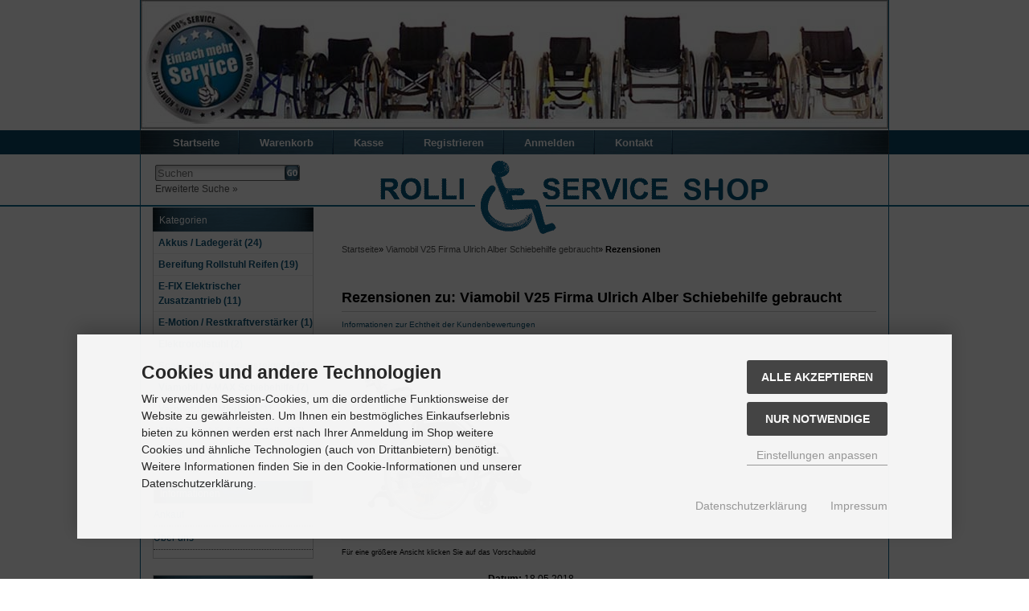

--- FILE ---
content_type: text/html; charset=utf-8
request_url: https://www.rolliservice-shop.de/product_reviews_info.php?products_id=245&reviews_id=114
body_size: 6775
content:
<!DOCTYPE html>
<html lang="de">
<head>
<meta charset="utf-8" />
<meta name="viewport" content="width=device-width, initial-scale=1.0, user-scalable=yes" />
<title>Rezensionen</title>
<meta name="keywords" content="Sanitätshaus, Rolliserviceseite, Ankauf, Verkauf, Gehwagen, Elektrorollstuhl, Elektronikrollstuhl, Scooter, Elektromobil, Elektroantrieb, Rollstuhlsitzkissen, Treppensteiger, gebraucht, Treppenlift, Faltrollstuhl, Schiebehilfe" />
<meta name="description" content="Verkauf + Ankauf von Bewegungstrainer, Elektro-Rollstühlen, Treppensteiger, elektrischen Schiebehilfen und Rollstühlen. Persönliche Beratung, ..." />
<meta name="robots" content="noindex, nofollow, noodp" />
<meta name="author" content="Rolliservice Eicker GbR" />
<meta name="revisit-after" content="5 days" />
<meta property="og:type" content="website" />
<meta property="og:site_name" content="Rolliservice Shop" />
<meta property="og:title" content="Rezensionen" />
<meta property="og:description" content="Verkauf + Ankauf von Bewegungstrainer, Elektro-Rollstühlen, Treppensteiger, elektrischen Schiebehilfen und Rollstühlen. Persönliche Beratung, ..." />
<link rel="shortcut icon" href="https://www.rolliservice-shop.de/templates/rolli_modified_neu/favicons/favicon.ico" />
<link rel="apple-touch-icon" href="https://www.rolliservice-shop.de/templates/rolli_modified_neu/favicons/apple-touch-icon.png" />
<meta name="apple-mobile-web-app-title" content="Rolliservice Shop" />
<!--
=========================================================
modified eCommerce Shopsoftware (c) 2009-2013 [www.modified-shop.org]
=========================================================

modified eCommerce Shopsoftware offers you highly scalable E-Commerce-Solutions and Services.
The Shopsoftware is redistributable under the GNU General Public License (Version 2) [http://www.gnu.org/licenses/gpl-2.0.html].
based on: E-Commerce Engine Copyright (c) 2006 xt:Commerce, created by Mario Zanier & Guido Winger and licensed under GNU/GPL.
Information and contribution at http://www.xt-commerce.com

=========================================================
Please visit our website: www.modified-shop.org
=========================================================
-->
<meta name="generator" content="(c) by modified eCommerce Shopsoftware 141 https://www.modified-shop.org" />
<link rel="stylesheet" href="https://www.rolliservice-shop.de/templates/rolli_modified_neu/stylesheet.min.css?v=1768247606" type="text/css" media="screen" />
<script type="text/javascript">
  var DIR_WS_BASE = "https://www.rolliservice-shop.de/";
  var DIR_WS_CATALOG = "/";
  var SetSecCookie = "1";
</script>
</head>
<body>
<div id="header1"><img src="../../media/content/img/main.jpg" alt="Ankauf und Verkauf von Rollstühlen, Elektromobilen, Elektrorollstühlen usw. in Mönchengladbach / Brüggen" title="Ankauf und Verkauf von Rollstühlen, Elektromobilen, Elektrorollstühlen usw. in Mönchengladbach / Brüggen" width="930" height="160" class="no" /><img src="../../media/content/img/logo.png" alt="Ankauf und Verkauf von Rollstühlen, Elektromobilen, Elektrorollstühlen usw. in Mönchengladbach / Brüggen" title="Ankauf und Verkauf von Rollstühlen, Elektromobilen, Elektrorollstühlen usw. in Mönchengladbach / Brüggen" width="100%" height="auto" class="yes bildgroesse" /></div><div id="head1"><div id="layout_navbar"><div id="layout_navbar_inner"><ul class="topnavigation"> <li><a href="https://www.rolliservice-shop.de/">Startseite</a></li><li class="no"><a href="https://www.rolliservice-shop.de/shopping_cart.php">Warenkorb</a></li><li class="no"><a href="https://www.rolliservice-shop.de/checkout_shipping.php">Kasse</a></li><li class="no" class="first"><a href="https://www.rolliservice-shop.de/create_account.php">Registrieren</a></li><li><a href="https://www.rolliservice-shop.de/login.php">Anmelden</a></li><li><a href="https://www.rolliservice-shop.de/Kontakt:_:7.html">Kontakt</a></li></ul></div></div></div><div id="layout_content" class="cf"><div id="layout_logo"><div id="search"><form id="quick_find" action="https://www.rolliservice-shop.de/advanced_search_result.php" method="get" class="box-search"><input type="hidden" name="MODsid" value="357e6e031a66bd8a57df52c33a5b5173" /><input type="text" name="keywords" placeholder="Suchen" id="inputString" maxlength="30" autocomplete="off" /><input type="image" src="https://www.rolliservice-shop.de/templates/rolli_modified_neu/buttons/german/button_quick_find.gif" alt="Suchen" title="Suchen" id="inputStringSubmit" /><br class="clearfix" /></form><div><a href="https://www.rolliservice-shop.de/advanced_search.php">Erweiterte Suche &raquo;</a></div><div class="suggestionsBox" id="suggestions" style="display:none;"><div class="suggestionList" id="autoSuggestionsList">&nbsp;</div></div></div></div><div id="col_left"><div class="box_category"><div class="box_category_header">Kategorien</div><div class="box_category_line"></div><ul id="categorymenu"><li class="level1"><a href="https://www.rolliservice-shop.de/Akkus-Ladegeraet:::1.html" title="Akkus / Ladegerät">Akkus / Ladegerät&nbsp;(24)</a></li><li class="level1"><a href="https://www.rolliservice-shop.de/Bereifung-Rollstuhl-Reifen:::2.html" title="Bereifung Rollstuhl Reifen">Bereifung Rollstuhl Reifen&nbsp;(19)</a></li><li class="level1"><a href="https://www.rolliservice-shop.de/E-FIX-Elektrischer-Zusatzantrieb:::3.html" title="E-FIX Elektrischer Zusatzantrieb">E-FIX Elektrischer Zusatzantrieb&nbsp;(11)</a></li><li class="level1"><a href="https://www.rolliservice-shop.de/E-Motion-Restkraftverstaerker:::6.html" title="E-Motion / Restkraftverstärker">E-Motion / Restkraftverstärker&nbsp;(1)</a></li><li class="level1"><a href="https://www.rolliservice-shop.de/Elektrorollstuhl:::5.html" title="Elektrorollstuhl">Elektrorollstuhl&nbsp;(2)</a></li><li class="level1"><a href="https://www.rolliservice-shop.de/Scalamobil-Treppensteiger:::8.html" title="Scalamobil / Treppensteiger">Scalamobil / Treppensteiger&nbsp;(16)</a></li><li class="level1"><a href="https://www.rolliservice-shop.de/Viamobil-V-MAX-Schiebehilfe:::9.html" title="Viamobil / V-MAX Schiebehilfe">Viamobil / V-MAX Schiebehilfe&nbsp;(7)</a></li><li class="level1"><a href="https://www.rolliservice-shop.de/Vermietung-Mietkauf:::12.html" title="Vermietung / Mietkauf">Vermietung / Mietkauf&nbsp;(1)</a></li><li class="level1"><a href="https://www.rolliservice-shop.de/Alber-Zubehoer-Ersatzteile:::10.html" title="Alber Zubehör &amp; Ersatzteile">Alber Zubehör &amp; Ersatzteile&nbsp;(27)</a></li><li class="level1"><a href="https://www.rolliservice-shop.de/products_new.php">Neue Artikel</a></li></ul></div><div class="box1"><div class="box_header">Informationen</div><ul class="footerlist"><li class="level1"><a href="https://www.rolliservice-shop.de/Ankauf:_:12.html" title="Ankauf">Ankauf</a></li><li class="level1"><a href="https://www.rolliservice-shop.de/Ueber-uns:_:13.html" title="Über uns">Über uns</a></li></ul></div><div class="box1"><div class="box_header"><span class="show_title">Rezensionen</span> <a class="show_all" href="https://www.rolliservice-shop.de/reviews.php">mehr <span class="arrow">&raquo;</span></a><br class="clearfix" /></div><div class="box_line"></div><div class="box_title"><a href="https://www.rolliservice-shop.de/product_reviews_info.php?products_id=245&amp;reviews_id=114"><strong>Viamobil V25 Firma Ulrich Alber Schiebehilfe gebraucht</strong></a></div><div class="box_image"><a href="https://www.rolliservice-shop.de/product_reviews_info.php?products_id=245&amp;reviews_id=114"><img src="https://www.rolliservice-shop.de/images/product_images/thumbnail_images/245_0.JPG" alt="Viamobil V25 Firma Ulrich Alber Schiebehilfe gebraucht" title="Viamobil V25 Firma Ulrich Alber Schiebehilfe gebraucht" /></a></div>      <div class="box_line abstand"></div><div class="box_reviews_note"><a target="_blank" href="https://www.rolliservice-shop.de/popup_content.php?coID=17" title="Information" class="iframe">Informationen zur Echtheit der Kundenbewertungen</a></div><div class="box_text">Eine totale Erleichterung für meine Begleitpersonen und ich</div><div class="box_reviews_image"><img src="https://www.rolliservice-shop.de/templates/rolli_modified_neu/img/stars_5.png" alt="5 von 5 Sternen!" /></div></div><div class="box1"><div class="box_header"><span class="show_title">Ulrich Alber GmbH</span> </div><div class="box_line" style="margin-bottom:10px;"></div><div class="box_image"><img src="https://www.rolliservice-shop.de/images/manufacturers/alber_12x12.jpg" alt="Ulrich Alber GmbH" /></div><div class="box_line abstand"></div><a href="https://www.rolliservice-shop.de/redirect.php?action=manufacturer&amp;manufacturers_id=4&amp;name=VWxyaWNoIEFsYmVyIEdtYkg=" onclick="window.open(this.href); return false;">Ulrich Alber GmbH Homepage</a> &raquo;<br />      <a href="https://www.rolliservice-shop.de/Ulrich-Alber-GmbH:.:4.html">Mehr Artikel</a> &raquo;</div><div class="box1"><div class="box_header">Cookie Einstellungen</div><div class="box_title"></div><p><strong>&nbsp;&nbsp;<a href="javascript:;" trigger-cookie-consent-panel="">Cookie Einstellungen</a></strong></p></div></div><div id="col_right"><div id="breadcrumb"><span class="breadcrumb_info"></span>  <span itemscope itemtype="http://schema.org/BreadcrumbList"><span itemprop="itemListElement" itemscope itemtype="http://schema.org/ListItem"><a itemprop="item" href="https://www.rolliservice-shop.de/" class="headerNavigation"><span itemprop="name">Startseite</span></a><meta itemprop="position" content="1" /></span>&raquo; <span itemprop="itemListElement" itemscope itemtype="http://schema.org/ListItem"><a itemprop="item" href="https://www.rolliservice-shop.de/Viamobil-V-MAX-Schiebehilfe/Viamobil-V25-Firma-Ulrich-Alber-Schiebehilfe-gebraucht::245.html" class="headerNavigation"><span itemprop="name">Viamobil V25 Firma Ulrich Alber Schiebehilfe gebraucht</span></a><meta itemprop="position" content="2" /></span>&raquo; <span itemprop="itemListElement" itemscope itemtype="http://schema.org/ListItem"><meta itemprop="item" content="https://www.rolliservice-shop.de/product_reviews.php?products_id=245" /><span class="current" itemprop="name">Rezensionen</span><meta itemprop="position" content="3" /></span></span></div><h1>Rezensionen zu:  Viamobil V25 Firma Ulrich Alber Schiebehilfe gebraucht</h1><div class="reviews_note_full"><a target="_blank" href="https://www.rolliservice-shop.de/popup_content.php?coID=17" title="Information" class="iframe">Informationen zur Echtheit der Kundenbewertungen</a></div><div class="pri_imagebox"><div class="pri_big_image"><a class="cbimages" title="Viamobil V25 Firma Ulrich Alber Schiebehilfe gebraucht" href="https://www.rolliservice-shop.de/images/product_images/popup_images/245_0.JPG"><img src="https://www.rolliservice-shop.de/images/product_images/info_images/245_0.JPG" alt="Viamobil V25 Firma Ulrich Alber Schiebehilfe gebraucht" title="Viamobil V25 Firma Ulrich Alber Schiebehilfe gebraucht" /></a>  </div><div class="pri_zoomtext">F&uuml;r eine gr&ouml;&szlig;ere Ansicht klicken Sie auf das Vorschaubild</div></div><div class="pri_content"><p><strong>Datum:</strong> 18.05.2018</p><p><strong>Autor:</strong> Thomas S.</p><p class="cf"><span class="pri_rating_text"><strong>Bewertung:</strong></span><span class="pri_rating_stars"><img src="https://www.rolliservice-shop.de/templates/rolli_modified_neu/img/stars_5.png" alt="5 von 5 Sternen!" /></span></p><br /><h4>Rezensionen zu:  Viamobil V25 Firma Ulrich Alber Schiebehilfe gebraucht</h4><p>Eine totale Erleichterung für meine Begleitpersonen und ich muss jetzt auch dazu sagen das Service und der Kontakt mit ihnen war einfach wunderbar. ich danke vielmals und sende schöne Grüße aus Österreich</p></div><br class="clearfix" /><div class="button_left"><a href="https://www.rolliservice-shop.de/product_reviews.php?products_id=245"><img src="https://www.rolliservice-shop.de/templates/rolli_modified_neu/buttons/german/button_back.gif" alt="Zur&uuml;ck" /></a></div><div class="button_right"><a href="https://www.rolliservice-shop.de/Viamobil-V-MAX-Schiebehilfe/Viamobil-V25-Firma-Ulrich-Alber-Schiebehilfe-gebraucht::245.html"><img src="https://www.rolliservice-shop.de/templates/rolli_modified_neu/buttons/german/button_product_more.gif" alt="Details" /></a></div></div><div class="clear"></div><div style="margin-top:30px;"><div class="mliste pdiv" style="width: 220px;"><a href="https://www.rolliservice.de"><img src="https://www.rolliservice-shop.de/images/logo2.gif" width="150" height="35" alt="Rolliservice Eicker" title="Rolliservice Eicker" /></a><br />&nbsp;</div><div class="mliste pdiv"><a href="https://www.rolliservice-shop.de/Versandbedingungen:_:1.html">Versandbedingungen&nbsp;&nbsp;</a></div><div class="mliste pdiv"><a href="https://www.rolliservice-shop.de/Haftungsausschluss-Datenschutz:_:2.html">Datenschutz&nbsp;&nbsp;</a></div> <div class="mliste pdiv"><a href="https://www.rolliservice-shop.de/Unsere-AGB:_:3.html">AGB&nbsp;&nbsp;</a></div> <div class="mliste pdiv"><a href="https://www.rolliservice-shop.de/Impressum:_:4.html">Impressum&nbsp;&nbsp;</a></div> <div class="mliste pdiv"><a href="https://www.rolliservice-shop.de/Batterieentsorgung:_:6.html">Batterieentsorgung&nbsp;&nbsp;</a></div> <div class="mliste pdiv"><a href="https://www.rolliservice-shop.de/Widerrufsrecht:_:9.html">Widerrufsrecht</a>&nbsp;/&nbsp;<a href="https://www.rolliservice-shop.de/media/content/Widerrufsformular.pdf" target="_blank">Widerrufsformular</a></div></div></div><div class="copyright"><span class="cop_magenta">mod</span><span class="cop_grey">ified eCommerce Shopsoftware &copy; 2009-2026</span></div><link rel="stylesheet" property="stylesheet" href="https://www.rolliservice-shop.de/templates/rolli_modified_neu/css/tpl_plugins.min.css?v=1768247606" type="text/css" media="screen" />
<!--[if lte IE 8]>
<link rel="stylesheet" property="stylesheet" href="https://www.rolliservice-shop.de/templates/rolli_modified_neu/css/ie8fix.css" type="text/css" media="screen" />
<![endif]-->
<script src="https://www.rolliservice-shop.de/templates/rolli_modified_neu/javascript/jquery.min.js" type="text/javascript"></script>
<script src="https://www.rolliservice-shop.de/templates/rolli_modified_neu/javascript/tpl_plugins.min.js?v=1768247606" type="text/javascript"></script>
<script>function ac_closing(){setTimeout("$('#suggestions').slideUp();", 100);}var session_id='357e6e031a66bd8a57df52c33a5b5173';function ac_ajax_call(post_params){$.ajax({dataType: "json", type: 'post', url: 'https://www.rolliservice-shop.de/ajax.php?ext=get_autocomplete&MODsid='+session_id, data: post_params, cache: false, async: true, success: function(data){if(data !==null && typeof data==='object'){if(data.result !==null && data.result !=undefined && data.result !=''){$('#autoSuggestionsList').html(ac_decode(data.result));$('#suggestions').slideDown();}else{$('#suggestions').slideUp();}}}});}function ac_delay(fn, ms){let timer=0;return function(args){clearTimeout(timer);timer=setTimeout(fn.bind(this, args), ms || 0);}}function ac_decode(encodedString){var textArea=document.createElement('textarea');textArea.innerHTML=encodedString;return textArea.value;}$('body').on('keydown paste cut input focus', '#inputString', ac_delay(function(){if($(this).length==0){$('#suggestions').hide();}else{let post_params=$('#quick_find').serialize();ac_ajax_call(post_params);}}, 500));$('body').on('click', function(e){if($(e.target).closest("#suggestions").length===0 && $(e.target).closest("#quick_find").length===0){ac_closing();}});$('body').on('change', '#cat_search', ac_delay(function(){let post_params=$('#quick_find').serialize();ac_ajax_call(post_params);}, 500));</script>  <script>$(document).ready(function(){$('.bxcarousel_bestseller').bxSlider({minSlides: 6, maxSlides: 8, pager:($(this).children('li').length > 1), slideWidth: 109, slideMargin: 18});$('.bxcarousel_slider').bxSlider({adaptiveHeight: false, mode: 'fade', auto: true, speed: 2000, pause: 6000});});</script><script>$(document).ready(function(){$(".cbimages").colorbox({rel:'cbimages', scalePhotos:true, maxWidth: "90%", maxHeight: "90%", fixed: true});$(".iframe").colorbox({iframe:true, width:"780", height:"560", maxWidth: "90%", maxHeight: "90%", fixed: true});$("#print_order_layer").on('submit', function(event){$.colorbox({iframe:true, width:"780", height:"560", maxWidth: "90%", maxHeight: "90%", href:$(this).attr("action")+'&'+$(this).serialize()});return false;});});$(document).bind('cbox_complete', function(){if($('#cboxTitle').height()> 20){$("#cboxTitle").hide();$("<div>"+$("#cboxTitle").html()+"</div>").css({color: $("#cboxTitle").css('color')}).insertAfter("#cboxPhoto");}});jQuery.extend(jQuery.colorbox.settings,{current: "Bild&nbsp;{current}&nbsp;von&nbsp;{total}", previous: "Zur&uuml;ck", next: "Vor", close: "Schlie&szlig;en", xhrError: "Dieser Inhalt konnte nicht geladen werden.", imgError: "Dieses Bild konnte nicht geladen werden.", slideshowStart: "Slideshow starten", slideshowStop: "Slideshow anhalten"});</script><script id="oil-configuration" type="application/configuration">{"config_version": 1, "preview_mode": false, "advanced_settings": true, "timeout": 0, "iabVendorListUrl": "https://www.rolliservice-shop.de/ajax.php?ext=get_cookie_consent&speed=1&language=de", "locale":{"localeId": "de", "version": 1, "texts":{"label_intro_heading": "Cookies und andere Technologien", "label_intro": "Wir verwenden Session-Cookies, um die ordentliche Funktionsweise der Website zu gew&auml;hrleisten. Um Ihnen ein bestm&ouml;gliches Einkaufserlebnis bieten zu k&ouml;nnen werden erst nach Ihrer Anmeldung im Shop weitere Cookies und &auml;hnliche Technologien&nbsp;(auch von Drittanbietern)&nbsp;benötigt. Weitere Informationen finden Sie in den Cookie-Informationen und unserer Datenschutzerkl&auml;rung.", "label_button_yes": "Speichern", "label_button_back": "Zur&uuml;ck", "label_button_yes_all": "Alle akzeptieren", "label_button_only_essentials": "Nur Notwendige", "label_button_advanced_settings": "<i class=\"fas fa-cogs\"></i> Einstellungen anpassen", "label_cpc_heading": "Cookie Einstellungen", "label_cpc_activate_all": "Alle aktivieren", "label_cpc_deactivate_all": "Alle deaktivieren", "label_nocookie_head": "Keine Cookies erlaubt.", "label_nocookie_text": "Bitte aktivieren Sie Cookies in den Einstellungen Ihres Browsers.", "label_third_party": " ", "label_imprint_links": "<a rel='nofollow' href='https://www.rolliservice-shop.de/popup_content.php?coID=2' onclick='return cc_popup_content(this)'>Datenschutzerkl&auml;rung</a> <a rel='nofollow' href='https://www.rolliservice-shop.de/popup_content.php?coID=4' onclick='return cc_popup_content(this)'>Impressum</a>"}}}</script><script src="https://www.rolliservice-shop.de/templates/rolli_modified_neu/javascript/oil.min.js"></script><script>!function(e){var n={};function t(o){if(n[o])return n[o].exports;var r=n[o]={i:o,l:!1,exports:{}};return e[o].call(r.exports,r,r.exports,t),r.l=!0,r.exports}t.m=e,t.c=n,t.d=function(e,n,o){t.o(e,n)||Object.defineProperty(e,n,{configurable:!1,enumerable:!0,get:o})},t.r=function(e){Object.defineProperty(e,"__esModule",{value:!0})},t.n=function(e){var n=e&&e.__esModule?function(){return e.default}:function(){return e};return t.d(n,"a",n),n},t.o=function(e,n){return Object.prototype.hasOwnProperty.call(e,n)},t.p="/",t(t.s=115)}({115:function(e,n,t){"use strict";!function(e,n){e.__cmp||(e.__cmp=function(){function t(e){if(e){var t=!0,r=n.querySelector('script[type="application/configuration"]#oil-configuration');if(null!==r&&r.text)try{var a=JSON.parse(r.text);a&&a.hasOwnProperty("gdpr_applies_globally")&&(t=a.gdpr_applies_globally)}catch(e){}e({gdprAppliesGlobally:t,cmpLoaded:o()},!0)}}function o(){return!(!e.AS_OIL||!e.AS_OIL.commandCollectionExecutor)}var r=[],a=function(n,a,c){if("ping"===n)t(c);else{var i={command:n,parameter:a,callback:c};r.push(i),o()&&e.AS_OIL.commandCollectionExecutor(i)}};return a.commandCollection=r,a.receiveMessage=function(n){var a=n&&n.data&&n.data.__cmpCall;if(a)if("ping"===a.command)t(function(e,t){var o={__cmpReturn:{returnValue:e,success:t,callId:a.callId}};n.source.postMessage(o,n.origin)});else{var c={callId:a.callId,command:a.command,parameter:a.parameter,event:n};r.push(c),o()&&e.AS_OIL.commandCollectionExecutor(c)}},function(n){(e.attachEvent||e.addEventListener)("message",function(e){n.receiveMessage(e)},!1)}(a),function e(){if(!(n.getElementsByName("__cmpLocator").length>0))if(n.body){var t=n.createElement("iframe");t.style.display="none",t.name="__cmpLocator",n.body.appendChild(t)}else setTimeout(e,5)}(),a}())}(window,document)}});</script><script>function cc_popup_content(trgt){$.colorbox({href:trgt.href, iframe:true, width:"780", height:"560", maxWidth: "90%", maxHeight: "90%", fixed: true});return false;}(function(){let eventMethod=window.addEventListener ? 'addEventListener' : 'attachEvent';let messageEvent=eventMethod==='attachEvent' ? 'onmessage' : 'message';let eventer=window[eventMethod];function receiveMessage(event){let eventDataContains=function(str){return JSON.stringify(event.data).indexOf(str)!==-1;};}eventer(messageEvent, receiveMessage, false);$(document).on('click', '[trigger-cookie-consent-panel]', function(){window.AS_OIL.showPreferenceCenter();if(!$('.as-oil.light').length){$('body').append($('<div/>').addClass('as-oil light').append($('<div/>').attr('id', 'oil-preference-center').addClass('as-oil-content-overlay cpc-dynamic-panel')));}});})();</script><script>$(window).on('load',function(){$('.show_rating input').change(function(){var $radio=$(this);$('.show_rating .selected').removeClass('selected');$radio.closest('label').addClass('selected');});$('.show_rating :radio').each(function(){if($(this).attr("checked")){$(this).closest('label').addClass('selected');}});});function alert(message, title){title=title || "Information";$.alertable.alert('<span id="alertable-title"></span><span id="alertable-content"></span>',{html: true});$('#alertable-content').html(message);$('#alertable-title').html(title);}$(function(){$('body').on('click', '#toggle_cart', function(){$('.toggle_cart').slideToggle('slow');$('.toggle_wishlist').slideUp('slow');ac_closing();return false;});$('html').on('click', function(e){if(!$(e.target).closest('.toggle_cart').length > 0){$('.toggle_cart').slideUp('slow');}});});$(function(){$('body').on('click', '#toggle_wishlist', function(){$('.toggle_wishlist').slideToggle('slow');$('.toggle_cart').slideUp('slow');ac_closing();return false;});$('html').on('click', function(e){if(!$(e.target).closest('.toggle_wishlist').length > 0){$('.toggle_wishlist').slideUp('slow');}});});</script>
    <script type="text/javascript">
      $(document).ready(function() {
        $.ajax({
          dataType: "json",
          type: 'get',
          url: 'https://www.rolliservice-shop.de/ajax.php?speed=1&ext=scheduled_tasks',
          cache: false,
          async: true,
        });
      });
    </script>
    </body></html>

--- FILE ---
content_type: text/css
request_url: https://www.rolliservice-shop.de/templates/rolli_modified_neu/stylesheet.min.css?v=1768247606
body_size: 17837
content:
@font-face {font-family: 'fjallaoneregular';src: url('css/fonts/fjallaone.eot');src: url('css/fonts/fjallaone.eot?#iefix') format('embedded-opentype'),url('css/fonts/fjallaone.woff') format('woff'),url('css/fonts/fjallaone.ttf') format('truetype'),url('css/fonts/fjallaone.svg#fjalla_oneregular') format('svg');font-weight: normal;font-style: normal;font-display: swap;}    @font-face {font-family: 'arimoregular';src: url('css/fonts/arimo.eot');src: url('css/fonts/arimo.eot?#iefix') format('embedded-opentype'),url('css/fonts/arimo.woff') format('woff'),url('css/fonts/arimo.ttf') format('truetype'),url('css/fonts/arimo.svg#arimoregular') format('svg');font-weight: normal;font-style: normal;font-display: swap;}@font-face {font-family: 'arimoregular';src: url('css/fonts/arimo_bold.eot');src: url('css/fonts/arimo_bold.eot?#iefix') format('embedded-opentype'),url('css/fonts/arimo_bold.woff') format('woff'),url('css/fonts/arimo_bold.ttf') format('truetype'),url('css/fonts/arimo_bold.svg#arimobold') format('svg');font-weight: bold;font-style: normal;font-display: swap;}@font-face {font-family: 'arimobold';src: url('css/fonts/arimo_bold.eot');src: url('css/fonts/arimo_bold.eot?#iefix') format('embedded-opentype'),url('css/fonts/arimo_bold.woff') format('woff'),url('css/fonts/arimo_bold.ttf') format('truetype'),url('css/fonts/arimo_bold.svg#arimobold') format('svg');font-weight: bold;font-style: normal;font-display: swap;}.fieldtext, .fieldtext_stern, ul.topnavigation li a, h2, h3, a.show_all .arrow, .box_title, .janolaw-paragraph, #janolaw-paragraph, ul.contentmenu li.level1 a, ul.contentmenu li.level2 a, ol#address_block li label, .subcat_title, .pagination_list ul li.current, table.order_table tr.headerrow, .gp_headline, .gp_title, .options_row_multi .options_name, .options_row_selection .options_name, .mediarow_title, .print_big, .hb_box_text {*font-family: 'arimobold', sans-serif;}strong, b {*font-family: 'arimobold', sans-serif;} * {margin:0;padding:0;}#horizontalAccordion {display:none;}#horizontalAccordion ul.resp-tabs-list {display:none !important;}#horizontalTab ul.resp-tabs-list { list-style-type:none;  }#horizontalTab ul.resp-tabs-list li {display: inline-block;}body {font-family: Arial;font-weight: normal;font-size:12px;background-color:#fff;color:#000;line-height:18px;background-image:url(img/stripe.gif);background-repeat:repeat-x;background-position:left 255px;  }.clearfix, .clear, .clearer {line-height:0px;height:0px;clear:both;   }.cf:before, .cf:after { content: ""; display: table; }.cf:after { clear: both; }.cf { zoom: 1; }.mini { font-size:11px;font-weight:normal;}.midi { font-size:12px;font-weight:normal;}.lineheight16 { line-height:16px;}.lineheight18 { line-height:18px;}a.black {color:#333 !important;}.twoColums {float:left;width:49%;margin: 0 2% 20px 0;}.twoColums.last {margin: 0 0 20px 0;}.twoColums.stickyright {float:right;}      .twoColums_small {float:left;width:47%;margin: 0 6% 0px 0;}.twoColums_small.last {margin: 0 0 0 0;}.button_left {float:left;width: 48%;margin: 10px 0px 0px 0px;min-height:28px;line-height:28px;}.button_right {float:right;width: 48%;margin: 10px 0px 0px 0px;text-align: right;min-height:28px;line-height:28px;}.paypal_button {margin:0px 5px 0px 0px;display:inline-block;}.paypal_button img {height:32px;}.paypal_button2 {margin:0px 0px 0px 0px;display:inline-block;}.paypal_button2 img {height:32px;}.express_button {margin:0px 0px 0px 0px;display:inline-block;}.paypal_button img {height:32px;}.text_left {float:left;width: 48%;margin: 10px 0px 0px 0px;min-height:28px;font-size:10px;line-height:14px;}p {margin:8px 0 8px 0;}p.onlytop {margin:8px 0 0 0;}p.nomargin {margin:0 0 0 0;}p.textright {text-align:right;}table {width:100%;border-spacing: 0;border-collapse:collapse;}table td {padding:4px 0px;}.td_full {width:100%;}iframe {display:block;}#layout_navbar {background-color:#094866;min-height:30px;overflow:hidden;}#layout_navbar_inner {width:920px;margin: 0px auto;height:30px;background-image:url(img/menue.jpg);background-position:center center;background-repeat:no-repeat;padding-left:20px;}#languages {float:right;text-align:right;height:12px;padding:10px 0;}#languages img {margin: 0 0 0 10px;}#customers_group {display:inline-block;max-width:580px;float:left;color: #707070;font-size: 13px;height: 13px;line-height: 13px;margin: 12px 0;}ul.topnavigation {float:left;height:30px;list-style-type:none;}ul.topnavigation li {float:left;padding: 0px 25px;height:30px;  line-height:30px;margin: 0;background:url(img/breakline.gif) no-repeat;background-position:right;font-size:13px;}ul.topnavigation li.first {border:none;}ul.topnavigation li a {color:#fff;font-weight:bold;text-decoration:none;vertical-align:middle;}ul.topnavigation li a:hover {color:#ccc;text-decoration:none;}#layout_logo {background-image:url(img/logo1.gif);background-repeat:no-repeat;background-position:center 5px;padding:3px;;width:900px;margin: 0px auto;height:100px;}#logo {float:left;width:200px;height:75px;background: transparent url(img/logo_head.png) no-repeat;}#logo a {display:block;width:200px;height:75px;outline:none;text-decoration:none;}#logo a:hover {outline:none;text-decoration:none;}#search {float:left;position:relative;width:180px;border:0px solid transparent;margin-top:10px;}#search input[type=text] {padding-right:90px;border: 1px solid #666;padding: 2px;background: url(img/input_bg.png) no-repeat;height: 20px;}#search input[type=image] {position:absolute;right:0px;top:0px; }.search_inner {-moz-box-sizing: border-box;-webkit-box-sizing: border-box;box-sizing: border-box;display: -webkit-box;display: -moz-box;display: -ms-flexbox;display: -webkit-flex;display: flex;}.search_inner .search_cat {position:relative;z-index: 1200;width:80px;}.search_inner .search_cat select {background-color: #eeeeee !important;border-width: 1px;padding: 7px 4px 7px 2px;height:32px;-webkit-border-top-right-radius: 0px !important;-webkit-border-bottom-right-radius: 0px !important;-moz-border-radius-topright: 0px !important;-moz-border-radius-bottomright: 0px !important;border-top-right-radius: 0px !important;border-bottom-right-radius: 0px !important;border-right:1px solid #eeeeee !important;}.search_inner .search_cat select:hover {background-color:#eeeee;border-right:1px solid #eeeeee !important;}    .search_inner .search_cat select:focus {background-color:#eee;border-right:1px solid #70AEDD !important;}.search_inner .search_input {-webkit-box-flex: 1;-moz-box-flex: 1;-webkit-flex: 1;-ms-flex: 1;flex: 1;}.search_inner.search_cat_mode .search_input input {-webkit-border-top-left-radius: 0px !important;-webkit-border-bottom-left-radius: 0px !important;-moz-border-radius-topleft: 0px !important;-moz-border-radius-bottomleft: 0px !important;border-top-left-radius: 0px !important;border-bottom-left-radius: 0px !important;}#search .search_inner input[type=text] {padding-right:10px;padding-left:10px;-webkit-border-top-right-radius: 0px !important;-webkit-border-bottom-right-radius: 0px !important;-moz-border-radius-topright: 0px !important;-moz-border-radius-bottomright: 0px !important;border-top-right-radius: 0px !important;border-bottom-right-radius: 0px !important;}#search .search_button input[type=image] {vertical-align:top;width:76px;height:32px; }h1 {color: #000;font-weight: bold;font-size: 18px;margin: 20px 0 15px 0;padding: 0 0 8px;width: auto;border: #ccc solid;border-width: 0 0 1px 0;}h1.checkout {margin:30px 0 15px 0;}.headline_right {font-size:14px;float:right;}.headline_big {color:#444;font-weight:normal;font-size:18px;margin:20px 0 15px 0;padding:0 0 5px;border:#ddd solid;border-width:0 0 1px 0;}h2 {color:#000;font-weight:bold;font-size:16px;margin: 15px 0 8px 0;}h3 {color:#555;font-weight:bold;font-size:14px;margin:0px 0px 14px 0px;text-transform:uppercase;padding:0px;border: #999999 dotted;border-width:0px 0px 1px 0px;padding-bottom:5px;}h4 {color:#000;font-weight:bold;font-size:14px;}h4.detailbox {color:#444;font-size:13px;margin:15px 0px 10px 0px;}a, a:link, a:visited, a:active, a:hover {background:transparent;text-decoration:none;outline:none;cursor:pointer;}a:link {color:#105678;outline:none;}a:visited {color:#105678;outline:none;}a:hover, a:active {color:#105678;outline:none;}a:hover {color:#555;text-decoration:underline;outline:none;}a img {border:none;outline:none;}.lazyload,.lazyloading {opacity: 0;}.lazyloaded {opacity: 1;-webkit-transition: opacity 1s ease;-moz-transition: opacity 1s ease;-o-transition: opacity 1s ease;transition: opacity 1s ease;}input {font-size:13px;}textarea {font-size:13px;background-color:#fff;border: 1px solid #666;background: url(img/input_bg.png) no-repeat;color: #000;border-style: solid;border-width: 1px;vertical-align: middle;padding: 6px 5px 5px 5px;-webkit-border-radius: 2px;-moz-border-radius: 2px;border-radius: 2px;-moz-box-sizing: border-box;-webkit-box-sizing: border-box;box-sizing: border-box;width:100%;}select {font-size:13px;background-color:#fafafa;border-color: #C6C6C6 #DADADA #EAEAEA;color: #999999;border-style: solid;border-width: 1px;vertical-align: middle;padding: 5px 4px 5px 2px;-webkit-border-radius: 2px;-moz-border-radius: 2px;border-radius: 2px;-moz-box-sizing: border-box;-webkit-box-sizing: border-box;box-sizing: border-box;width:100%;}  input[type=text], input[type=password], input[type=email], input[type=tel] {background: url(img/input_bg.png) no-repeat;border: 1px solid #666;vertical-align: middle;padding: 6px 5px 6px 5px;-webkit-border-radius: 2px;-moz-border-radius: 2px;border-radius: 2px;-moz-box-sizing: border-box;-webkit-box-sizing: border-box;box-sizing: border-box;width:100%;height:32px;*behavior: url(templates/tpl_modified/css/boxsizing.htc);}input[type=radio], input[type=checkbox] {margin: 0 3px;}.stern input[type=text], .stern input[type=password], .stern input[type=email], .stern input[type=tel], .stern select, .stern textarea  {width:95%;}input[type=text]:hover, input[type=password]:hover, input[type=email]:hover, input[type=tel]:hover, select:hover, textarea:hover {background-color:#FFFFFF;border-color: #C6C6C6 #DADADA #EAEAEA;color: #666666;}    input[type=text]:focus, input[type=password]:focus, input[type=email]:focus, input[type=tel]:focus, select:focus, textarea:focus {background-color:#FFFFFF;border-color: #659EC9 #70AEDD #A8CFEC;color: #333333;outline: 0 none;}input[name=products_qty]{font-size: 16px;height:24px;width:50px;}textarea#message {height:120px;}textarea#message_body {resize: vertical;height:120px;}textarea#review {height:80px;}td.checkbox {vertical-align:top;padding-top:6px;padding-right:5px;}.fieldtext, .fieldtext_stern {font-size:11px;line-height:15px;font-weight:bold;padding: 0px 0px 2px 0px;display:block;}.pflicht {font-size:10px;line-height:10px;vertical-align:baseline;}#layout_footer {background: #434343 url(img/bg_layout_footer.jpg) repeat-x;min-height:280px;margin: 40px 0 0 0;  padding: 0 0 20px 0;}#layout_footer_inner {width:900px;margin: 0px auto;padding: 20px 0 0 0;}.footer_box {float:left;width:200px;min-height:200px;margin:0 0 0 20px;} .footer_box.first {width:200px;margin:0 0 0 0;}.box3 {border: 1px solid #ccc;padding: 8px;margin-bottom: 15px;font-weight:bold;}.box3_header {color:#105678;font-size:16px;height:40px;line-height:40px;}.box3_line {}ul.footerlist, ul.footerlist ul {list-style-type:none;}ul.footerlist li { }ul.footerlist li a {color:#105678;outline:none;padding:5px 0;display:block;border-bottom: 1px dotted #555555;}ul.footerlist li li a { padding-left:24px;background: transparent url(img/footer_arrow.png) no-repeat 6px 10px;}ul.footerlist li a:hover {color:#000;background: transparent url(img/footer_arrow.png) no-repeat 218px 10px;text-decoration:none;}ul.footerlist li li a:hover {color:#000;background: transparent url(img/footer_arrow.png) no-repeat 6px 10px;text-decoration:none;}p.box3_sub {margin: 15px 0px 2px 0px;font-size:12px;color:#ffffff;}.newsletter_form {position:relative;width:200px;overflow:hidden;}.newsletter_form input[type=text],.newsletter_form input[type=email] {padding-right:60px;}.newsletter_form input[type=image] {position:absolute;right:0px;top:0px;}.mod_copyright {padding: 20px 0px 20px 0px;font-size:10px;text-align:center;color:#6D6D6D;}span.cop_magenta {color:#B0347E;}span.cop_grey {color:#6D6D6D;}.copyright {text-align:center;color:#666;font-size:10px;margin: 15px 0;}.copyright a {text-decoration:none;}.parseTime {margin:0 auto;text-align:center;color:#ccc;font-size:10px;padding:0 0 0px 0;margin: -10px 0 0 0;}.boxfield_lang {width:212px;}.boxfield_kurz {float:left;width:136px;}.box_button {float:right;width:76px;}.box_footer_button {float:right;width:90px;}.boxfield_newsletter {float:left;width:138px;}#layout_content {width:900px;min-height:600px;margin: 0px auto;padding:0px 15px;border-width:0px 1px 1px 1px;border-style:solid;border-color:#0D6088;}#col_left {float:left;width:200px;margin-top: -40px;}#col_right {float:right;width:665px;}#col_full {}#content_navbar {background-color:#939393;border-top: 1px solid #a1a1a1;border-bottom: 1px solid #6d6d6d;height:40px;}ul.contentnavigation {height:40px;width:100%;list-style-type:none;}ul.contentnavigation li {float:left;padding: 0px 20px 0px 20px;line-height:13px;margin: 13px 0px;border-right: 1px solid #fff;color:#fff;font-size:13px;}ul.contentnavigation li.first {padding: 0px 20px 0px 10px;}ul.contentnavigation li.last {border:none;}ul.contentnavigation li a {color:#ffffff;font-weight:normal;text-decoration:none;}ul.contentnavigation li a:hover {color:#105678;text-decoration:none;}ul.contentnavigation li.cart {float:right;border:none;padding: 0px 10px 0px 10px;margin: 0px;line-height:40px;height:40px;position:relative;}ul.contentnavigation li.cart a {background: transparent url(img/img_cart_sprite.png) no-repeat 0px 9px;padding-left:34px;display:block;line-height:40px;}ul.contentnavigation li.cart a:hover {background: transparent url(img/img_cart_sprite.png) no-repeat 0px -71px;display:block;color:#105678;text-decoration:none;}ul.contentnavigation li.wishlist {float:right;border:none;padding: 0px 10px 0px 10px;margin: 0px;line-height:40px;height:40px;position:relative;}ul.contentnavigation li.wishlist a {background: transparent url(img/img_wishlist_sprite.png) no-repeat 0px 9px;padding-left:30px;display:block;line-height:40px;}ul.contentnavigation li.wishlist a:hover {background: transparent url(img/img_wishlist_sprite.png) no-repeat 0px -71px;display:block;color:#105678;text-decoration:none;}ul.contentnavigation li .bold_font {font-weight: bold;}.cart_content {padding: 0px 0px 0px 20px;}#cart_short {position:relative;background: transparent;height:40px;z-index:1000;}#wishlist_short {position: relative;background: transparent;height: 40px;z-index: 1000;}div.hr_1 {height:1px;line-height:1px;margin:0;padding:0;display:block;border-bottom:solid 1px #ddd;background-color:transparent;}div.hr_5 {height:1px;line-height:1px;margin:5px 0px;padding:0;display:block;border-bottom:solid 1px #ddd;background-color:transparent;}div.hr_10 {height:1px;line-height:1px;margin:10px 0px;padding:0;display:block;border-bottom:solid 1px #ddd;background-color:transparent;}div.hr_15 {height:1px;line-height:1px;margin:15px 0px;padding:0;display:block;border-bottom:solid 1px #ddd;background-color:transparent;}#breadcrumb {padding:2px 0 20px 0px;list-style-type:none;outline:none;height:21px;font-size:11px;}#search a, #search a:link, #search a:visited, #search a:active, #breadcrumb a, #breadcrumb a:link, #breadcrumb a:visited, #breadcrumb a:active {line-height:21px;outline:none;font-weight:normal;cursor:pointer;color:#555;margin:0;padding:0;}#breadcrumb a:hover {text-decoration:none;color:#222;}#breadcrumb span.current {font-weight:bold;}.box1 {margin-bottom:20px;border:1px solid #ccc;padding-bottom: 10px;}.box_select {padding:10px 0 0 0;}.box_select a {display:block;border-bottom: 1px dotted #999;padding: 4px 0px;}.box_select a:hover {text-decoration:none;}.box2 {margin-bottom:20px;background-color:#c6c6c6;border:1px solid #adadad;padding:0px 10px 10px 10px;}.box_header {color:#fff;height:26px;line-height:40px;background: #868686 url(img/bg_boxheader.gif);padding: 2px 8px 0 8px;margin: 0;line-height: 28px;vertical-align: middle;}.box_line {}.box_line.abstand {margin: 10px 0px;  }.box_sub {margin: 6px 0px 0px 0px;font-size:11px;color:#767676;}.box_sub a {color:#222222;text-decoration:none;}.box_sub a:hover {color:#7b3c62;text-decoration:none;}.box_sub_button {margin: 12px 0px 0px 0px;font-size:12px;color:#767676;line-height:32px;}.box_sub_button a {float:left;display:inline-block;}.box_sub_button input[type=image] {float:right;width:76px;}.show_title {float:left;display:inline-block;}a.show_all {float:right; display:inline-block;text-align:right;color: #fff;text-decoration:none;font-size:12px;font-weight:normal;padding-top:3px;}a.show_all:hover {color:#7b3c62;text-decoration:none;}a.show_all .arrow {color:#ccc !important;font-weight:bold;}.box_title {font-weight:bold;margin: 10px 5px 10px 5px;line-height:15px;text-decoration:none;}.box_title a {color:#105678;}.box_title a:hover {color:#444;text-decoration:none;}.box_rating_icons {margin: -4px 0 0 0;padding:0px 0px 10px 0px;display:flex;align-items:center;justify-content:flex-start;height:20px;}.box_rating_icons.no_reviews {}.box_rating_icons .box_rating_image {height:14px;}.box_rating_icons .box_rating_image img {width:auto;height:14px;vertical-align:top;}.box_rating_icons .box_rating_count {color:#666;font-size:12px;line-height:14px;padding:0 0 0 3px;letter-spacing:1px;}.box_rating_icons.no_reviews .box_rating_count {color:#999;}.box_image {text-align:center;margin: 0px 0px 10px 0px;width:100%;}.box_image img {padding:2px;margin: 0px auto;background-color:#ffffff;max-width:204px;}.box_price {text-align:right;padding: 0px 10px 0 0;font-size: 16px;color:#434343;}.box_price .no_price {font-size:10px;line-height:14px;font-weight:normal;display:block;padding:0px 0 0 0;color:#666;}.box_price .new_price {display:block;font-size:16px;line-height:22px;font-weight:normal;color:#bc0000;}.box_price .special_price {display:block;font-size:16px;line-height:22px;font-weight:normal;color:#bc0000;}.box_price .small_price {font-size:9px;font-weight:normal;line-height:11px;}.box_price .old_price {display:block;font-size:12px;line-height:18px;font-weight:normal;color:#777;}.box_price .save_price {font-size:9px;font-weight:normal;line-height:15px;}.box_price .item_price {display:block;font-size:12px;line-height:18px;font-weight:normal;color:#777;}.box_price .uvp_price {display:block;}.box_price .graduated_price {display:block;}.box_vpe {text-align:right;padding: 0px 10px 0 0;font-size:9px;color:#666;}.box_tax {text-align:right;padding: 0px 10px 0 0;font-size:10px;color:#767676;line-height:14px;}.box_tax a {color:#767676;text-decoration:underline;}.box_tax a:hover {color:#7b3c62;text-decoration:underline;}.box_expires_date {text-align: right;padding: 2px 10px 0 0;font-size: 10px;line-height: 14px;color: #bc0000;}.box_text {font-size:12px;line-height:16px;word-wrap: break-word;padding: 0 10px 0 10px;}.box_reviews_image {padding: 10px 0px 0px 0px;text-align:center;}.quickie_form {position:relative;}.quickie_form input[type=text] {padding-right:60px;}.quickie_form input[type=image] {position:absolute;right:0px;top:0px;}ul.orderhistory_list {margin:4px 0 0 0;list-style-type:none;}ul.orderhistory_list li {position:relative;display:block;padding:5px 30px 5px 0px;border-bottom: 1px dotted #A0A0A0;line-height:17px;}ul.orderhistory_list li .cart_icon {position:absolute;top:5px;right:3px;width:21px;height:17px;display:block;overflow:hidden;}ul.orderhistory_list li a:hover {text-decoration:none;}.box_category {margin-bottom:20px;}.box_category_header {color:#fff;font-size:12px;height:28px;line-height:28px;margin: 0;background:#868686 url(img/bg_boxheader.gif);padding:2px 8px 0 8px;vertical-align:middle;}.box_category_line {  }ul#categorymenu {border: solid #ccc;border-width: 0 1px 1px 1px;}ul#categorymenu li {list-style-type:none;}ul#categorymenu li a {text-decoration:none;outline:none;display:block;}  ul#categorymenu li a:hover {text-decoration:none;}ul#categorymenu li.level1 a {color:#105678;padding:4px 0 4px 6px;border:solid #eee;border-width:1px 0 0 0;font-weight: bold;}ul#categorymenu li.level1 a:hover {color:#000;}ul#categorymenu li.activeparent1 a  { color:#000;}ul#categorymenu li.active1 a  {color:#000;}ul#categorymenu li.level2 a {color:#105678;background:url(img/dotted1.gif) no-repeat 10px 12px #d7d7d7;padding:6px 0 6px 20px;}ul#categorymenu li.level2 a:hover {color:#000;}ul#categorymenu li.activeparent2 a  { color:#000;}ul#categorymenu li.active2 a { color:#000;}ul#categorymenu li.level3 a {color:#105678;padding:4px 0 4px 32px;}ul#categorymenu li.level3 a:hover {color:#fff;}ul#categorymenu li.activeparent3 a  { color:#000;}ul#categorymenu li.active3 a  { color:#000;}ul#categorymenu li.level4 a {color:#105678;padding:4px 0 4px 46px;}ul#categorymenu li.level4 a:hover {color:#105678;}ul#categorymenu li.activeparent4 a  { color:#000;}ul#categorymenu li.active4 a  { color:#000;}ul#categorymenu li.level5 a {color:#105678;padding:4px 0 4px 58px;}ul#categorymenu li.level5 a:hover {color:#105678;}ul#categorymenu li.activeparent5 a  { color:#000;}ul#categorymenu li.active5 a  { color:#000;}div.highlightbox {padding:15px;background:#fff;border:solid #eee 1px;}div.highlightbox.plainleft {padding:16px 16px 16px 0px;background-color:transparent;border:none;}div.highlightbox.plainright {padding:16px 0px 16px 16px;background-color:transparent;border:none;}div.highlightbox.plainfull {padding:16px 0px 16px 0px;background-color:transparent;border:none;}div.highlightbox.checkoutborder {background:#fafafa;border:solid #105678 2px;}.margintop {margin-top:38px;}div.highlightbox ul {margin-left:15px;padding:0;display:block;list-style-type:square;line-height:20px;}.homesite ul {margin-left:15px;padding:0;display:block;}.homesite img {max-width:100% !important;height:auto !important;}.productnavigator {margin:20px 0px 0px 0px;background-color:#fafafa;border-top: 2px solid #ddd;padding:10px 5px;font-size:12px;line-height:20px;color:#999;}.productnavigator .detail_back {display:inline-block;float:left;}.productnavigator .detail_next_previous {display:inline-block;float:right;text-align:right;}.productnavigator .inactive {color:#bbb;}.productnavigator a {color:#666;}.productnavigator a:hover {color:#666;text-decoration:underline;}.errormessage {border:solid #DCA7A7 1px;padding:10px;font-size:13px !important;line-height:17px;color:#A94442;background-color:#F2DEDE ;margin-bottom:10px;}.errormessage a {color:#A94442;font-weight:700;text-decoration:underline;}.errormessage.shopsystem {margin-top:38px;margin-bottom:-32px;}.errormessage ul li {margin-left:10px;}.messageStackError {color:#A94442 !important;font-size:13px !important;}td.messageStackError {padding:2px 0px;}.messageStackSuccess {color:#333 !important;}.inputRequirement {font-size:10px;line-height:20px;margin: 0 0 0 5px;}.inputRequirement_textarea {font-size:10px;vertical-align:top; line-height:30px;margin: 0 0 0 5px;}.inputNote {display: block;font-size: 10px;line-height: 12px;padding: 4px 0 0 0;}.infomessage {border: 1px solid #b2dba1;padding: 10px;background-color: #d4ebcb;margin-bottom: 10px;line-height: 17px;color:#3C763D;}.infomessage a {color:#333;text-decoration:none;}.infomessage a:hover {color:#3C763D;text-decoration:none;}ul#checkoutnavigation {margin-top:15px;}ul#checkoutnavigation li {height:64px;list-style-type:none;float:left;width:180px;margin-right:20px;border:solid 1px;padding:12px;}ul#checkoutnavigation li.no_shipping {width:294px;height:45px;}ul#checkoutnavigation li.active {background-color: #f8f8f8;border-color: #105678;}ul#checkoutnavigation li.active.last {margin-right:0;}ul#checkoutnavigation li.active .title {font-size:18px;line-height:22px;}ul#checkoutnavigation li.active .description {display:block;font-size:13px;line-height:17px;padding-top:5px;}ul#checkoutnavigation li.inactive {background-color: #F4F4F4;border-color: #D0D0D0;color: #ADADAD;}ul#checkoutnavigation li.inactive.last{margin-right:0;}ul#checkoutnavigation li.inactive .title {font-size:18px;line-height:22px;}ul#checkoutnavigation li.inactive .description {display:block;font-size:13px;line-height:17px;padding-top:5px;}.checkout_button_right {float:right;display:inline-block;margin: 3px 0px 0px 0px;}ol#address_block {margin: 15px 0px 0px 20px;}ol#address_block li {border-top: 1px dashed #ccc;margin-top:10px;padding-top: 10px;}ol#address_block li label {font-weight:bold;}ol#address_block li .address {display:inline-block;padding:5px 0px 0px 22px;}.checkoutcomment textarea {height:142px;}div.agbframe {background-color:#fff;border: 1px solid #666;background: url(img/input_bg.png) no-repeat;color: #444;border-style: solid;border-width: 1px;vertical-align: middle;padding: 5px 5px 5px 5px;-webkit-border-radius: 2px;-moz-border-radius: 2px;border-radius: 2px;font-size:12px;line-height:18px;height:120px;overflow:auto;text-align: left;}.checkoutagb {margin-bottom:10px;}.checkoutconditions {padding: 10px 10px 0px 10px;font-size:12px;text-align: left;line-height: 20px;}.checkoutconditions input#conditions {position:relative;bottom:-2px;margin-right:4px;}table.paymentmoduledata {font-size:12px;line-height:15px;}table.paymentmoduledata tr td.title {vertical-align:top;padding-top:8px;}table.paymentmoduledata tr td.field {vertical-align:top;padding-left:12px;}table.paymentinfotable tr td   {padding: 2px 20px 2px 0px;}.checkout_accordion .errormessage {margin: 10px 0 0 0;}.checkout_accordion .infomessage {margin: 10px 0 0 0;}.shipping_radio, .payment_radio {display:inline-block; width:30px;vertical-align:-1px;} .shipping_costs, .payment_costs {float:right; margin-right:10px;}  .dutyinfo {font-size:12px; padding:5px;margin-top:8px;}.button_right .checkoutconditions input[type=checkbox] {vertical-align: middle;bottom: inherit !important;}.color_ot_total {color:#A94442;}.color_error_message {color:#A94442;}a.color_more {color:#A94442 !important;}a.color_more:hover {color:#105678 !important;text-decoration:underline !important;}.color_edit_info {color:#105678;}.unveil {display: none;}.listingcontainer, .listingcontainer_details {margin: 0px -10px 0px -10px;}.pd_tabs  {border: 1px solid #aaaaaa;padding: .3em;-webkit-border-radius: 4px;border-radius: 4px;}.pd_tabs .listingcontainer_details {margin: 0px -6px 0px -6px;}.pd_tabs .listingbox {margin: 0px 5px 10px 5px;}.pd_tabs .listingrow {margin: 0px 6px 0px 6px;}.pd_accordion .listingcontainer_details {margin: 0px -6px 0px -6px;}.pd_accordion .listingbox {margin: 0px 5px 10px 5px;}.pd_accordion .listingrow {margin: 0px 6px 0px 6px;}.listingbox {float:left;width:200px;height:auto;margin: 0px 10px 20px 10px;}.listingbox .lb_inner:hover {border: 1px solid #ccc;}.lb_inner {border: 1px solid #ddd;padding: 10px 10px 5px 10px;min-height:300px;position:relative;}.lb_new_flag {position:absolute;left:10px;top:10px;background: #43c875;color: #fff;padding: 4px 0px 4px 0px;font-size:14px;line-height:16px;font-weight:700;min-width:50px;text-transform:uppercase;text-align:center;border-radius:0px;z-index:1;}.lb_image {margin: 0 0 10px 0;text-align: center;width: 100%;height:160px;  position:relative;}.lb_image img {position:absolute;margin: auto;top:0px;bottom:0px;left:0px;right:0px;  background-color: #FFFFFF;max-height:160px;max-width:200px;}.lb_title {border-bottom: 1px dotted #ddd;border-top: 1px dotted #ddd;padding: 5px 0px 5px 0px;}.lb_title h2 {margin: 0px;  padding:0px;border:none !important;line-height:15px;font-size:13px;height:30px;overflow:hidden;color:#444;}.lb_title h2 a {color:#105678;}.lb_title h2 a:hover {color:#444;text-decoration:none;}.lb_shipping {padding: 5px 0px;font-size:12px;text-align:left;border-bottom: 1px dotted #ddd;}.lb_shipping .lb_shipping_image {display:inline-block;padding: 0 5px 0 0;}.lb_rating_icons {padding:5px 0px 5px 0px;display:flex;align-items:center;justify-content:flex-start;height:20px;border-bottom: 1px dotted #ddd;}.lb_rating_icons.no_reviews {}.lb_rating_icons .lb_rating_image {height:14px;}.lb_rating_icons .lb_rating_image img {width:auto;height:14px;vertical-align:top;}.lb_rating_icons .lb_rating_count {color:#666;font-size:12px;line-height:14px;padding:0 0 0 3px;letter-spacing:1px;}.lb_rating_icons.no_reviews .lb_rating_count {color:#ccc;}.lb_price {position:relative;text-align:right;padding: 10px 0 0 0;font-size: 16px;line-height:22px;height:22px;color:#434343;}.lb_price .no_price {font-size:10px;line-height:14px;font-weight:normal;display:block;padding:0;color:#999;}.lb_price .new_price {display:block;font-size:16px;line-height:22px;font-weight:normal;color:#bc0000;}.lb_price .special_price {display:block;font-size:16px;line-height:22px;font-weight:normal;color:#bc0000;}.lb_price .small_price {font-size:9px;font-weight:normal;line-height:11px;}.lb_price .old_price {display:block;font-size:12px;line-height:18px;font-weight:normal;color:#777;}.lb_price .save_price {font-size:9px;font-weight:normal;line-height:15px;}.lb_price .item_price {position:absolute;bottom: 2px;left:0px;font-size:9px;line-height:12px;display:block;font-weight:normal;color:#666;}.lb_price .item_price.with_vpe {bottom: 12px !important;}.lb_price .uvp_price {display:block;}.lb_price .graduated_price {display:block;}.lb_vpe {position:absolute;bottom:2px;left:0px;text-align:right;padding: 0px 0px 0 0;font-size:9px;line-height:12px;color:#666;}.lb_tax {text-align:right;padding: 0 0 0 0;font-size:10px;color:#999;line-height:18px;}.lb_tax a {color:#999;text-decoration:underline;}.lb_tax a:hover {color:#999;text-decoration:underline;}.lb_buttons {display:block;text-align:center;padding-top:10px;}.lb_buttons img {margin: 0px 2px;}.listingrow {height:auto;margin: 0px 10px 0px 10px;  }.lr_inner {padding: 20px 0px 10px 0px;border-bottom: 1px solid #ddd;position:relative;}.lr_new_flag {position:absolute;left:0px;top:10px;background: #43c875;color: #fff;padding: 4px 0px 4px 0px;font-size:14px;line-height:16px;font-weight:700;min-width:50px;text-transform:uppercase;text-align:center;border-radius:0px;z-index:1;}.lr_image {float:left;text-align: center;width: 21.4765%;height:160px;  overflow:hidden;}.lr_image img {background-color: #FFFFFF;margin: 0 auto;max-height:160px;max-width:160px;}.lr_content {float:right;width:75.8389%;}.lr_title {border-bottom: 1px dotted #ddd;padding: 0px 0px 5px 0px;}.lr_title h2 {margin: 0px;  padding:0px;border:none !important;line-height:15px;font-size:14px;color:#444;font-weight:bold;}.lr_title h2 a {color:#105678;}.lr_title h2 a:hover {color:#444;text-decoration:none;}.lr_desc_box {float:left;width:64.6017%;}.lr_price_box {float:left;width:31.8584%;}.lr_rating_icons {padding:6px 0px 0px 0px;display:flex;align-items:center;justify-content:flex-start;height:20px;}.lr_rating_icons.no_reviews {}.lr_rating_icons .lr_rating_image {height:14px;}.lr_rating_icons .lr_rating_image img {width:auto;height:14px;vertical-align:top;}.lr_rating_icons .lr_rating_count {color:#666;font-size:12px;line-height:14px;padding:0 0 0 3px;letter-spacing:1px;}.lr_rating_icons.no_reviews .lr_rating_count {color:#ccc;}.lr_desc {font-size:13px;line-height:17px;border-bottom: 1px dotted #ddd;padding: 5px 0px;}.lr_desc ul{margin: 7px 0px 0px 0px;list-style-type: none;}.lr_desc ol{margin: 8px 0px 8px 15px;}.lr_shipping {padding:  0 0 10px 0;font-size:11px;color:#999;text-align:left;}.lr_shipping .lr_shipping_image {display:inline-block;padding: 0 5px 0 0;}.lr_vpe {text-align:right;padding: 5px 0px 0 0;font-size:9px;line-height:12px;color:#666;}.lr_price {padding: 10px 0 0 0;color:#434343;font-weight:bold;}.lr_price .no_price {font-size:10px;line-height:14px;font-weight:normal;display:block;padding:0 0 0 20px;color:#999;}.lr_price .standard_price {display:block;font-size: 16px;line-height:20px;color:#434343;}.lr_price .new_price {display:block;font-size:16px;line-height:22px;font-weight:normal;color:#bc0000;}.lr_price .special_price {display:block;font-size:16px;line-height:22px;font-weight:normal;color:#bc0000;}.lr_price .small_price {font-size:9px;font-weight:normal;line-height:11px;}.lr_price .old_price {display:block;font-size:12px;line-height:18px;font-weight:normal;color:#777;}.lr_price .save_price {display:block;font-size:9px;font-weight:normal;line-height:15px;}.lr_price .item_price {display:block;font-size:12px;line-height:18px;font-weight:normal;color:#777;}.lr_price .uvp_price {display:block;font-size: 16px;line-height:20px;color:#434343;  }.lr_price .graduated_price {display:block;font-size: 16px;line-height:20px;color:#434343;}.lr_tax {text-align:right;padding: 0 0 0 0;font-size:11px;color:#999;line-height:18px;}.lr_tax a {color:#999;text-decoration:underline;}.lr_tax a:hover {color:#999;text-decoration:underline;}.lr_buttons {display:inline-block;right:0px;bottom:10px;}.cat_description {padding: 0px 0px 25px 0px; color:#333;font-size:14px;text-align:justify;}.cat_description ul {margin-left:15px;}.cat_description ol {margin-left:28px;}.cat_image {float:left;margin: 6px 25px 10px 0px;max-width:100%;position:relative;}.ci_nomargin {margin-right: 0px !important;}.subcats {margin: 0 0 25px 0;}.subcatlist {float:left;width:139px;height:auto;margin: 0px 10px 10px 0px;border: 1px solid #ccc;}.subcatlist.last {margin: 0px 0px 10px 0px;}  .subcat_image {display:block;vertical-align:middle;text-align:center;width:139px;height:100px;overflow:hidden;}.subcat_image_inner {display:block;vertical-align:middle;text-align:center;line-height:100px;}.subcat_image img {max-width:139px;vertical-align:middle;height:auto;text-align:center;}.subcat_title {display:table;padding:5px 5px;color:#444;background:#f2f2f2;font-size:12px;height:38px;width:100%;line-height:14px;text-align:center;font-weight:bold;-moz-box-sizing: border-box;-webkit-box-sizing: border-box;box-sizing: border-box;}.subcat_title_inner {display:table-cell;vertical-align:middle;text-align:center;word-break:break-all;}.subcat_desc {display:inline-block;padding:5px;font-size:12px;line-height:16px;}.subcatlist a {color:#444;display:block;}.subcatlist a:hover {text-decoration:none;}.subcatlist a:hover  .subcat_title {color:#105678 !important;text-decoration:none !important;background:#e6e6e6;}.manu_description {padding: 0px 0px 25px 0px; }.manu_description ul {margin-left:15px;}.manu_description ol {margin-left:28px;}.manu_image {float:left;margin: 6px 25px 10px 0px;max-width:665px;position:relative;}.mi_nomargin {margin-right: 0px !important;max-width:755px;}.pagination_bar {padding: 0px 0px 0px 0px;margin: 15px 0 15px 0;}.pagination_text {float:left;display:inline-block;font-size:12px;line-height:22px;vertical-align:middle;color:#444;}.pagination_list {display:inline-block;float:right;font-size:12px;line-height:22px;}.pagination_list ul {list-style-type:none;margin: 0;}.pagination_list ul li {float:left;font-size: 11px;  line-height: 21px;text-align: center;padding: 0; }.pagination_list ul li.plain {padding: 0 4px;}.pagination_list ul li a {display: inline-block;min-width:13px;padding: 0 4px;margin: 0 0 0 3px;color: #666; text-decoration:none;background-color: #D7D7D7;}.pagination_list ul li a:hover {color: #fff; background-color: #105678;}.pagination_list ul li.current {display: inline-block;min-width:13px;padding: 0 4px;margin: 0 0 0 3px;color: #fff; font-weight:bold;background-color: #105678;}.filter_bar {background-color: #f2f2f2;border: 1px solid #e6e6e6;margin-bottom: 15px;padding: 0px 5px;}.sort_bar {margin: 0px 0 0 0;}.sort_bar_row {margin: 0px -5px 0px -5px;}.sort_bar_item {float:left;width:25%;padding:7px 5px;-moz-box-sizing: border-box;-webkit-box-sizing: border-box;box-sizing: border-box;}.sort_bar_item.right {float:right;padding:0px;}.sort_bar_item.right a {float:right;width:32px;height:32px;display:block;}a.view_list {background: transparent url(img/bg_list-box-select.gif) no-repeat 0px 0px;}a.view_list:hover, a.view_list.active {background: transparent url(img/bg_list-box-select.gif) no-repeat 0px -32px;text-decoration:none;}a.view_box {background: transparent url(img/bg_list-box-select.gif) no-repeat -32px 0px;}a.view_box:hover, a.view_box.active {background: transparent url(img/bg_list-box-select.gif) no-repeat -32px -32px;text-decoration:none;}.tags_bar {margin: 5px 0 0 0;}.tags_bar_headline {font-size:10px;line-height:12px;font-weight:bold;padding: 0px 0px 0px 2px;}a.tags_bar_reset {float:right;font-size:10px;line-height:12px;}.tags_bar_row {margin: 0px -5px 0px -5px;}.tags_bar_item {float:left;width:25%;padding:5px 5px;-moz-box-sizing: border-box;-webkit-box-sizing: border-box;box-sizing: border-box;}.content_site {}.content_site ul {margin-left:15px;}.content_site ol {margin-left:28px;}table.order_table {font-size:13px;line-height:19px;width:100%;}.ord_table_center {text-align:center;}.ord_table_left {text-align:left;}.ord_table_right {text-align:right;}.ord_width40 {width:40px;}.ord_width60 {width:60px;}.ord_width90 {width:90px;}.ord_width110 {width:110px;}.ord_width120 {width:120px;}.m_row1 {background:#fafafa;}.m_row2 {background:#ffffff;}.ord_quantity input {width:40px;}a.ord_prdoducts_name {color:#105678;}a.ord_prdoducts_name:hover {color:#555;text-decoration:none;}.ord_wishlist {display:block;padding: 8px 0 0 0;}.ord_wishlist a {color:#555;}.ord_wishlist a:hover {color:#555;text-decoration:underline;}.markProductOutOfStock {display:inline-block;padding-left:5px;}table.order_table tr.headerrow {font-size:12px;line-height:18px;font-weight:bold;background:transparent; }table.order_table tr.headerrow td {padding:5px 5px;vertical-align:top;}table.order_table tr.mainrow td {border-top: 1px solid #ddd;padding:10px 5px;vertical-align:top;} .toppad {padding-top:16px !important;}table.order_table tr.mainrow td img.image {max-width: 60px;max-height:60px;margin: 0px auto;text-align:center;}table.order_table tr.mainrow td img.cartimage {max-width:80px;max-height:80px;margin: 0px auto;text-align:center;}table.order_table tr.mainrow td .description {font-size:12px !important;line-height:16px !important;margin-bottom:5px;}table.order_table tr.mainrow td .description p {margin: 0px !important;padding: 2px 0px !important;}table.order_table tr.mainrow td .description ul{margin: 8px 0px 8px 15px;}table.order_table tr.mainrow td .description ol{margin: 8px 0px 8px 15px;}table.order_table tr.mainrow td .ol_tags_row {margin: 0 0 10px 0;}table.order_table tr.mainrow td .ol_tags_item {font-size:12px;line-height:18px;font-weight:normal;margin: 2px 0 0 0;}table.order_table tr.mainrow td .shipping {font-size:12px;line-height:16px;color:#555;padding: 8px 0 0 0;}table.order_table tr.mainrow td .attributes {font-size:12px !important;line-height:18px !important;}table.order_table ul.attributes_list {list-style-type:none;margin: 7px 0px 0px 0px;}table.order_table ul.attributes_list li {font-size:12px;line-height:20px;}.total_table_right {float:right;}table.total_table {font-size:13px;line-height:19px;}table.total_table tr td {padding:2px 5px;width:120px;white-space:nowrap;}.ord_subtotal {text-align:right;line-height:22px;padding-right:5px;}.ord_subtotal .shipping_container {margin: 4px 0px;}.ord_subtotal select {width:300px;margin-left:5px;}.ord_subtotal .shipping_hinweis {font-size:12px;line-height:16px;margin: 0px 0px 4px 0px;}.express_info_cart {display:block;text-align:right;line-height:12px;font-size:10px;padding:2px 2px 0 0;}.express_info_cart a {color:#555;}.express_info_cart a:hover {color:#555;text-decoration:underline;}.product_headline {margin: 20px 0 15px 0;border: #ddd solid;border-width: 0 0 1px 0;padding: 0 0 5px 0;}.product_headline h1 {margin: 0px 0 0px 0;padding: 0 0 0px;border-width: 0 0 0 0;}.pd_manu_image {float:right;display:inline-block;height:30px;margin: -10px 0 1px 20px;}.pd_manu_image img {max-height:30px;width:auto;}#product_details {position:relative;padding: 0 0 20px 0;}.pd_imagebox {float:left;width:262px;}.pd_content {float:right;width:483px;}.pd_infobox {float:left;width:211px;margin-bottom:20px;}.pd_summarybox {float:right;background-color: #F2F2F2;border: 1px solid #E6E6E6;padding:5px;width:240px;  margin-bottom:20px;}.pd_big_image {position:relative;width:240px;min-height:240px;margin: 0px 0px 0px 0px;border:1px solid #eee;-moz-box-sizing: border-box;-webkit-box-sizing: border-box;box-sizing: border-box;text-align:center;}.pd_big_image:before {content: '';padding-top: 100%;display: block;overflow:hidden;}.pd_big_image img {margin: auto;position: absolute;top: 0;left: 0;bottom: 0;right: 0;max-width: 25%;max-height: 25%;font-size: 0;-webkit-transform: scale(4.0);-moz-transform: scale(4.0);-ms-transform: scale(4.0);-o-transform: scale(4.0);transform: scale(4.0);}.pd_fsk18 {background: transparent url(img/fsk18.png) no-repeat top center;height: 44px;position: absolute;width: 44px;top:0px;left:0px;}.zoomtext {line-height:15px;font-size:9px;white-space:nowrap;padding:8px 0px;}.pd_small_image {float:left;position:relative;width:72px;height:72px;border:1px solid #eee;text-align: center;margin: 0px 10px 10px 0px;overflow:hidden;}.pd_small_image img {margin: auto;position: absolute;top: 0;left: 0;bottom: 0;right: 0;max-width:72px;height:auto;}.pd_small_image_tab {float:left;position:relative;width:130px;height:130px;border:1px solid #eee;text-align: center;margin: 5px 10px 5px 0px;overflow:hidden;}.pd_small_image_tab img {margin: auto;position: absolute;top: 0;left: 0;bottom: 0;right: 0;max-width:130px;height:auto;}.pd_inforow_first {margin: 0px;border-bottom: 1px dotted #ddd;}.pd_inforow {padding: 5px 0px;font-size:12px;line-height:16px;text-align:left;border-bottom: 1px dotted #ddd;}.pd_inforow.red { color:#A94442;}.pd_inforow_message {margin: 10px 0 0 0;color:#A94442;padding: 5px 0px;font-size:12px;line-height:16px;text-align:left;border-top: 1px dotted #ddd;}.pd_inforow .pd_shipping_image {display:inline-block;padding: 0 5px 0 0;}.pd_price {position:relative;text-align:right;padding: 0px 0 0 0;}.pd_price .no_price {font-size:10px;line-height:14px;font-weight:normal;display:block;padding:4px 0 4px 0;color:#999;}.pd_price .standard_price {display:block;font-size: 24px;line-height:30px;color:#434343;}.pd_price .new_price {display:block;font-size:24px;line-height:30px;font-weight:normal;color:#bc0000;}.pd_price .special_price {display:block;font-size:24px;line-height:30px;font-weight:normal;color:#bc0000;}.pd_price .small_price {font-size:9px;font-weight:normal;line-height:11px;}.pd_price .old_price {display:block;font-size:12px;line-height:18px;font-weight:normal;color:#777;}.pd_price .save_price {display:block;font-size:9px;font-weight:normal;line-height:15px;}.pd_price .item_price {display:block;font-size:12px;line-height:18px;font-weight:normal;color:#777;}.pd_price .uvp_price {display:block;font-size: 24px;line-height:30px;color:#434343;}.pd_price .graduated_price {display:block;font-size:24px;line-height:30px;font-weight:normal;color:#bc0000;  }.pd_tax {text-align:right;padding: 3px 0 3px 0;font-size:10px;color:#999;line-height:12px;}.pd_tax a {color:#999;text-decoration:underline;}.pd_tax a:hover {color:#999;text-decoration:underline;}.pd_vpe {text-align:right;padding: 5px 0px 0 0;font-size:9px;line-height:12px;color:#666;}.pd_fsk_padding {padding-left:50px;}.xtb_booster_redirect_message {padding:10px;color:#ffffff;font-size:12px;line-height:16px;background-color:#329005;margin-bottom:20px;}  ul.pd_iconlist {margin: 20px 0 0px 0px !important;list-style-type:none;border: solid #eee;border-width: 1px 1px 0px 1px;background:#fafafa;}ul.pd_iconlist li {font-size:12px;line-height:16px;}ul.pd_iconlist li a {display:block;color:#555;border-bottom:1px solid #eee;padding: 6px 0px 6px 30px;}ul.pd_iconlist li a:hover {color:#105678;text-decoration:none;}ul.pd_iconlist li.print {background: transparent url(img/icon_pd_iconlist_print.png) no-repeat 8px 6px;}  ul.pd_iconlist li.vote {background: transparent url(img/icon_pd_iconlist_vote.png) no-repeat 8px 5px;}ul.pd_iconlist li.express {background: transparent url(img/icon_pd_iconlist_express.png) no-repeat 7px 6px;}ul.pd_iconlist li.wishlist {background: transparent url(img/icon_pd_iconlist_wishlist.png) no-repeat 8px 5px;cursor:pointer;border-bottom:1px solid #eee;}ul.pd_iconlist li.wishlist .wishlist_submit_link {margin-left:28px;color:#555;background:none;border: none;font-size:12px;padding:6px 0px;cursor:pointer;width:100%;text-align:left;}ul.pd_iconlist li.wishlist .wishlist_submit_link:hover {color:#105678;text-decoration:none;}.dateadded {font-size:10px;}.dateadded_border {margin-top:15px;font-size:10px;border-top: 1px solid #ddd;}.pd_description ul{margin: 8px 0px 8px 15px;}.pd_description ol{margin: 8px 0px 8px 15px;}.pd_description img{width: auto;max-width: 100%;height: auto;}.pd_description iframe{max-width: 100%;}.pd_inforow .pd_reviews_image {display:inline-block;}.pd_inforow .pd_reviews_image img {position:relative;vertical-align:-2px;height:13px;width:auto;}.pd_manu_content {}.pd_manu_add_desc {margin: 0 0 30px 0;}.pd_manu_address_row {margin: 0px -10px;display:flex;flex-wrap:wrap;}.pd_manu_address_item {padding: 0px 10px;flex:1;}.pd_manu_address_heading {font-weight:700;margin: 0 0 5px 0;}.graduated_prices {margin: 15px 0px 0px 0px;}.gp_headline {font-size:12px;font-weight:bold;padding: 0 0 2px 0;}.gp_box {float:left;width:78px;margin: 0px 0px 5px 0px;border: solid #ddd;border-width: 1px 0px 1px 1px;}.gp_box.vpe {width:118px;}.gp_box.last {border-right: 1px solid #ddd;}.gp_title {display:block;background:#fafafa;font-size:10px;font-weight:bold;text-align:left;    padding:1px 3px;white-space:nowrap;border-bottom: 1px solid #ddd;}.gp_price {display:block;background:#fff;font-size:10px;font-weight:normal;text-align:left;    padding:1px 3px;}.gp_vpe {display: block;background:#fff;font-size: 10px;font-weight: normal;text-align: left;padding: 1px 3px;border-top: 1px solid #DDD;}.addtobasket {margin: 20px 0px 0px 0px;padding: 20px 0px 10px 0px;border-top: 1px dotted #999;}.addtobasket_input {float:left;display:inline-block;width: 60px;margin:0 5px;}.addtobasket_button {float:right;text-align:right;max-width:175px;display:inline-block;}.express_info {display:block;text-align:right;line-height:12px;font-size:10px;padding:4px 2px 0 0;}.express_info a {color:#555;}.express_info a:hover {color:#555;text-decoration:underline;}.reviewrow { border-bottom: 1px dotted #ddd;padding:10px 0px 4px 0px;}.reviewrow_title {line-height:18px;}.reviewrow_title .stars {padding-left:5px;      line-height:18px;}.reviewrow_title .stars img {width:91px;height:18px;    vertical-align:-4px;}.productoptions {margin: 15px 0px 0px 0px;}.options_row_multi {margin: 0 0 10px 0;  }.options_row_multi .options_name {font-size:12px;font-weight:bold;line-height:14px;padding: 0 0 4px 0;}.options_row_multi .options_select {}.options_row_selection {margin: 0 0 15px 0;  }.options_row_selection .options_name {font-size:12px;font-weight:bold;line-height:14px;padding: 0 0 4px 0;border-bottom: 1px solid #ddd;}.options_row_selection .options_selection  {padding:3px 0px;font-size:12px;line-height:20px;  border-bottom: 1px solid #ddd;}.option_bg1 {background:#fafafa;padding:3px 5px !important;}.option_bg2 {background:#ffffff;padding:3px 5px !important;}.options_row_selection .options_selection label {cursor: pointer;display:block;width:100%;}.options_row_selection .options_selection label input[type=radio] {vertical-align: -1px;}.options_row_selection .options_selection label .options_selection_vpe {white-space:nowrap;font-size: 10px;line-height: 12px;color: #666;}.options_row_selection .options_selection label .options_selection_price {float:right;padding-right:2px;}.options_row_selection .options_selection label .label_row1 {display:block;}.options_row_selection .options_selection label .label_row1 .options_selection_input {float:left;display:block;width:25px;text-align:left;}.options_row_selection .options_selection label .label_row1 .options_selection_text {float:left;display:inline-block;}.options_row_selection .options_selection label .label_row2 {display:inline-block;padding-left:25px;font-style:italic;}.mediarow { border-bottom: 1px dotted #ddd;padding:10px 5px 10px 5px;}.media_bg1 {background:#fafafa;}.media_bg2 {background:#ffffff;}.mediarow_headline {line-height:32px;}.mediarow_title {font-weight:bold;display:inline-block;}.mediarow_button {float:right;text-align:right;display:inline-block;height:32px;min-width:120px;}.mediarow_filesize {float:right;text-align:right;display:inline-block;padding: 0px 30px 0px 0px;font-style:italic;}.mediarow_desc {padding: 0px;}body.popupcontent {min-width:100%;background:#fff none;}body.popupcontent h1 {margin-top:0px !important;}body.popupcontent img {max-width:100%;width:auto;height:auto;}body.popupcontent ul {margin: 0 0 0 15px;}body.popupprint {min-width:100%;background:#fff none;}.printwrap {width:700px;margin: 0px auto;}.printlogo {padding:10px 0px;text-align:center;border-bottom: 1px solid #ccc;margin-bottom:10px;}.printColumsLeft {float:left;width:48%;}.printColumsRight {float:right;width:48%;}.printColumsInfoLeft {float:left;width:500px;padding: 0px;}.printColumsInfoLeft ul{margin: 8px 0px 8px 15px;}.printColumsInfoLeft ol{margin: 8px 0px 8px 15px;}.printColumsInfoRight {float:right;width:164px;text-align:center;}.printColumsInfoRight img {max-width:160px;height:auto;margin: 10px auto 0px auto;border: 1px solid #ddd;padding:1px;}ul.printinfolist {margin-left:15px;}ul.printinfolist li.active {font-weight:bold;}.moimages {float:left;width:126px;height:126px;border: 1px solid #ddd;padding:2px;margin: 0px 10px 10px 0px;position:relative;}.moimages:nth-child(5n+1) {margin-right:0px;}.moimages img {position:absolute;margin: auto;top:0px;bottom:0px;left:0px;right:0px;background-color: #FFFFFF;max-height:126px;max-width:126px;}.printwrap_admin {padding-top:40px;width:700px;margin: 0px auto;}p.underline {margin:105px 0px 3px 15px;font-size:10px;text-decoration:underline;}.printlogo_admin {padding:0px 0px;text-align:right;margin:0px 0 20px 0;}.printlogo_admin img {max-width:336px;}.print_small {font-size:12px;line-height:18px;}.print_big {font-size:26px;font-weight:bold;text-transform:uppercase;padding:30px 0 0 0;}.printwrap_admin table.order_table {margin-top:10px;}.reviewsbox {background:#fff;border:solid #ddd 1px;width:49%;height:185px;overflow:hidden;margin: 0 0 20px 0;}.rb_left {float:left;}.rb_right {float:right;}.reviewsbox_inner {padding:15px;}.rb_headline {font-size:13px;color:#555;line-height:15px;border-bottom: 1px solid #ccc;padding: 0 0 5px 0;margin: 0px 0px 6px 0px;} .rb_headline a {text-decoration:none; } .rb_headline a:hover {text-decoration:none; } .rb_autor {float:left;display:inline-block;font-size:12px;height:18px;line-height:18px; }  .rb_rating {float:right;display:inline-block;font-size:12px;height:18px;line-height:18px; }.rb_rating img {vertical-align:-2px;}.rb_image {float:left;width:84px;height:84px;overflow:hidden;text-align:center;position:relative;margin:10px 0 0 0;}.rb_image img {position:absolute;margin: auto;top: 0;left: 0;bottom: 0;right: 0;padding: 1px;border: 1px solid #eee;max-width:80px;max-height:80px;}.rb_rezension {float:right;width:360px;}.rb_rezension p {display: -webkit-box;-webkit-line-clamp: 4;-webkit-box-orient: vertical;  overflow: hidden;max-height:74px;}.rb_rezension_small {float:right;width:230px;}ul.upcoming_list {margin: 0px;}ul.upcoming_list li {list-style-type:none;border-bottom: 1px solid #eee;padding: 5px 0px;}  .hb_box_text {float:left;display:inline-block;line-height:30px;font-size:12px;height:32px;padding: 0 30px 0 0;font-weight:bold;}  .hb_box_input {float:left;display:block;width: 320px;height:32px;}   .hb_box_button {float:left;display:inline-block;height:32px;padding: 0 0 0 20px;  }  .downloadrow { border: 1px dotted #ddd;background:#fafafa;padding:5px;margin-bottom:10px;}.dl_icon {float:left;width:61px;height:50px;}.dl_icon a {display:block;width:61px;height:50px;}.dl_icon a:hover {text-decoration:none;}.dl_content {float:left;display:inline-block;margin: 0 0 0 30px;line-height:21px;font-size:13px;padding: 3px 0 0 0;}#layout_offline {width:700px;margin:40px auto;padding:30px;border: 1px solid #ddd;}#layout_adminlogin {position:relative;margin: 50px auto;padding:15px;background:#fff;border:solid #eee 1px;-webkit-box-shadow: 0px 0px 15px #3d3d3d; -moz-box-shadow: 0px 0px 15px #3d3d3d; box-shadow: 0px 0px 15px #3d3d3d;width:400px;}#layout_adminlogin a.help_adminlogin {position:absolute;width:32px;height:32px;outline:none;top:10px;right:10px;  display:block;}#layout_adminlogin .login {float:right;margin: 10px 0 0 0;outline: none;cursor: pointer;text-align: center;text-decoration: none;font-size: 16px;padding: 2px 20px;-webkit-border-radius: 2px;-moz-border-radius: 2px;border-radius: 2px;color: #fff;border: solid 1px #101010;background: #3a3a3a;background: -webkit-gradient(linear, left top, left bottom, from(#494949), to(#242424));background: -moz-linear-gradient(top,  #494949,  #242424);filter:  progid:DXImageTransform.Microsoft.gradient(startColorstr='#494949', endColorstr='#242424');}#layout_adminlogin .login:hover {text-decoration: none;background: #3a3a3a;background: -webkit-gradient(linear, left top, left bottom, from(#242424), to(#494949));background: -moz-linear-gradient(top,  #242424,  #494949);filter:  progid:DXImageTransform.Microsoft.gradient(startColorstr='#242424', endColorstr='#494949');}.toggle_cart {position:absolute;right:0px;top:41px;display:none;  width:300px;padding:10px;background:#D7D7D7;color:#333;z-index:100;}.toggle_cart a {background:none !important; padding-left: 0px !important; }.giftmessage {border: 1px solid #b2dba1;padding: 5px;background-color: #d4ebcb;line-height: 16px;color:#3C763D;}ul.tc_list {list-style-type:none;margin: 0px 0px 0px 0px;}ul.tc_list li {position:relative;float:none;padding:0px;border:none !important;margin: 0px !important;}ul.tc_list li a {display:block;border-top: 1px dotted #999;font-size:13px;line-height:33px !important;color:#333;}ul.tc_list li .tc_delete {position:absolute;width:16px;height:16px;right:3px;top:9px;  }ul.tc_list li .tc_delete a {border:none !important;padding:0px !important;line-height:16px !important;}ul.tc_list li a:hover {color:#333;background:#ddd !important;text-decoration:none;}.toogle_cart_links {border-top: 1px dotted #999 !important;text-align:right;} .toogle_cart_links a {display:inline-block !important;font-size:13px;line-height:33px !important;color:#555 !important;padding: 0px 0px 0px 0px !important;margin-left:20px !important;}.toogle_cart_links a:hover {color:#105678 !important;text-decoration:none;}.toggle_wishlist {position:absolute;right:0px;top:41px;display:none;  width:300px;padding:10px;background:#D7D7D7;color:#333;z-index:100;}.toggle_wishlist a {background:none !important; padding-left: 0px !important; }.bxcarousel_box_bestseller {width:100%; margin: 0px auto;}ul.bxcarousel_bestseller li {float:left;width:107px;background:#fff;border: 1px solid #ddd;display:block;}ul.bxcarousel_bestseller li .carousel_box {padding:5px;}  ul.bxcarousel_bestseller li .carousel_box .cb_image {position:relative;display:block;height:97px;overflow:hidden;}ul.bxcarousel_bestseller li .carousel_box .cb_title {display:block;border-top: 1px dotted #ddd;margin: 7px 0 0 0;padding:5px 0 2px 0;font-size:10px;text-align:center;}ul.bxcarousel_bestseller li .carousel_box .cb_title_inner {display: -webkit-box;-webkit-line-clamp: 2;-webkit-box-orient: vertical;  overflow: hidden;font-size:10px;line-height:14px;height:40px;}ul.bxcarousel_bestseller li .carousel_box a:hover {text-decoration:none;}ul.bxcarousel_slider {list-style-type:none;}ul.bxcarousel_slider li {display:none;}ul.bxcarousel_slider li:first-child {display:block;}ul.bxcarousel_slider img {position: relative !important;}.janolaw-absatz {font-size: 12px;margin: 8px 4px 4px 8px;        }.janolaw-paragraph {font-size: 14px;font-weight: bold;text-align: center;margin: 16px 4px 4px 8px;}#janolaw-paragraph {font-size: 14px;font-weight: bold;text-align: center;margin: 16px 4px 4px 8px;}.janolaw-text {font-size: 12px;margin: 8px 4px 4px 8px;}.janolaw-adress {font-size: 12px;margin: 8px 4px 4px 8px;}.janolaw-block {font-size: 12px;margin: 8px 4px 4px 8px;}#janolaw-footer{}#janolaw-body{}.sitemap {-moz-column-count: 3;-moz-column-gap: 60px;-moz-column-rule: 1px solid #eee;-webkit-column-count: 3;-webkit-column-gap: 60px;-webkit-column-rule: 1px solid #eee;column-count: 3;column-gap: 60px;column-rule: 1px solid #eee;}.sitemap > ul.nocolumnbreak {overflow: hidden;-webkit-column-break-inside: avoid;page-break-inside: avoid;-moz-column-break-inside:avoid;column-break-inside:avoid;break-inside: avoid; break-inside: avoid-column;margin-left:0px;margin-bottom:30px;list-style-type:none;display:inline-block;width:100%;}.nocolumnbreak {margin-bottom: 30px !important;}.sitemap > ul > li {float:left;width:100%;}.sitemap ul {list-style-type:none;margin-left:0px;}.sitemap ul > li.sitemap_header {  border-top: 1px solid #ddd;border-bottom: 1px solid #ddd;font-size:13px;font-weight:bold;line-height:31px; }.sitemap ul > li.sitemap_header a {background:#f9f9f9;display:block;padding: 0px 5px;}.sitemap ul > li.sitemap_header a:hover {color:#333 !important;text-decoration:none !important;background: #f1f1f1 !important;}.sitemap ul li li {  border-top: 1px solid #ddd;font-size:13px;font-weight:normal;line-height:31px; }.sitemap ul li li > a {background:#fff !important;color:#333;display:block;}.sitemap a:hover {color:#105678 !important;text-decoration:none !important;background: #fafafa !important;}.pri_imagebox {float:left;width:262px;}.pri_big_image {position:relative;width:240px;min-height:240px;margin: 0px 0px 0px 0px;border:1px solid #eee;}.pri_big_image img {position:absolute;margin: auto;left:0px;right:0px;bottom:0px;top:0px;max-width:240px;height:auto;}  .pri_zoomtext {line-height:15px;font-size:9px;white-space:nowrap;padding:8px 0px;}.pri_content {float:right;width:483px;}.pri_rating_text {float:left;display:inline-block;padding-right:5px;}.pri_rating_stars {float:left;display:inline-block;}.pri_rating_stars img {float:left;}ul.historylist {list-style-type:none !important;margin-left: 0px !important;}ul.historylist li {border-bottom: 1px solid #ddd;padding: 15px 0px;}ul.historylist li.first {padding: 0px 0px 15px 0px;}.hl_image {float:left;width: 60px;height:60px;overflow:hidden;padding: 2px;border: 1px solid #ddd;position:relative;display:block;margin: 0px 20px 0px 0px;}.hl_image img {max-width: 60px;max-height:60px;position:absolute;margin: auto;left:0px;right:0px;top:0px;bottom:0px;}.hl_text {float:left;display:block;width:290px;}.hl_text_entry {display:block;padding: 0px 0px 8px 0px;}.hl_price {display:block;float:right;width:80px;text-align:right;font-weight:bold;}.hl_price .no_price {font-size:9px;line-height:11px;font-weight:normal;display:block;padding:0px 0 0 0;color:#666;}.hl_price .special_price {display:block;font-size:13px;line-height:19px;color:#bc0000;}.hl_price .small_price {font-size:9px;font-weight:normal;line-height:11px;}.account_row_payment,.account_row_shipping {padding:3px 0px;}.account_row_payment span,.account_row_shipping span {display:inline-block;width:23px;float:left;}ul.address_block {margin: 15px 0px 0px 0px !important;list-style-type:none !important;}ul.address_block li {border-top: 1px dashed #ccc;margin-top:10px;padding-top: 10px;}ul.address_block li .address_check {float:left;display:inline-block;width:23px;}ul.address_block li .address_head {display:inline-block;font-weight:bold;}ul.address_block li .address {display:block;padding:5px 0px 0px 23px;}.accountbutton_row {margin: 5px 0px 5px 0px;}.accountbutton_history_row {margin: 5px 0px 0px 0px;}.accountbutton_historyinfo_row {margin: 10px 0px 0px 0px;}.account_actions_right {float:right;display:inline-block;}.accounthistory_actions {text-align:center;display:inline-block;padding-top:4px;}.subcontent {float:right; margin: 8px 0px 40px 40px;background: #f2f2f2;border: 1px solid #ccc;padding: 10px;width:240px;}.subcontent h4 a:hover {text-decoration:none;}.subcontent ul {margin: 0px 0px 0px 15px;list-style-type:square;}.subcontent ul li {}.subcontent ul li a {display:block; padding: 4px 0px;border-bottom: 1px dotted #ccc;}.subcontent ul li a:hover {text-decoration:none;}.tags_block {margin: 0 0 15px 0;border-top: 1px solid #eee;}.tags_row {font-size:12px;line-height:20px;border-bottom: 1px solid #eee;}.tags_bg1 {background:#fafafa;}.tags_bg2 {background:#ffffff;}.tags_row .tags_options {float:left;width:25%;display:block;font-weight:bold;padding: 5px 10px 5px 0;-moz-box-sizing: border-box;-webkit-box-sizing: border-box;box-sizing: border-box;}.tags_row .tags_options img {vertical-align: -3px;padding-left:4px;}.tags_options_tooltip {position:relative;z-index: 1;display:inline-block;}.tags_options_tooltip img {vertical-align:-3px;}.tags_options_tooltip .tags_options_tooltip_hover {position:absolute;bottom:20px;left:-95px;width:200px;background:#eee;border: 1px solid #ddd;display:none;font-size:12px;line-height:16px;font-weight:normal;padding:10px;}.tags_options_tooltip:hover .tags_options_tooltip_hover {display:block;}.tags_row .tags_values {float:left;width:75%;display:block;-moz-box-sizing: border-box;-webkit-box-sizing: border-box;box-sizing: border-box;font-size:0px;}.tags_values_icon_row {font-size:12px;line-height:20px;float:left;padding:5px 0px 0px 0px;}.tags_values_icon {float:left;display:inline-block;height:20px;width:auto;margin:0 10px 5px 0;}.tags_values_icon img {float:left;height:20px;}.tags_values_icon a {display:block;}.tags_values_icon a:hover {text-decoration:none;}.tags_icons_tooltip {position:relative;display:block;}.tags_icons_tooltip img {vertical-align:-3px;}.tags_icons_tooltip .tags_icons_tooltip_hover {position:absolute;bottom:24px;left:-95px;width:200px;background:#eee;border: 1px solid #ddd;display:none;font-size:12px;line-height:16px;font-weight:normal;padding:10px;}.tags_icons_tooltip:hover .tags_icons_tooltip_hover {display:block;}.tags_values_text_row {font-size:12px;line-height:20px;float:left;padding:5px 0px 5px 0px;}.tags_values_name {position:relative;cursor:default;float:left;clear:left;}.tags_values_name_tooltip {border-bottom: 1px dashed #999;}.tags_values_desc_hover {position:absolute;bottom:20px;left:-95px;width:200px;background:#eee;border: 1px solid #ddd;display:none;font-size:12px;line-height:16px;font-weight:normal;padding:10px;}.tags_values_name:hover .tags_values_desc_hover {display:block;}.tags_values_info {position:relative;}.tags_values_info img {vertical-align:-3px;padding-left:4px;}.tags_values_diff {font-size:12px;line-height:20px;padding-left:1px;padding-right:4px;}.pd_summarybox .klarna_PPBox {margin-top:5px !important;height:50px !important;width: 99% !important;font-size:13px !important;}.pd_summarybox .klarna_PPBox .klarna_PPBox_topMid span {margin-top:9px !important;}.karna_container {margin: 5px 0px;float:right;width:300px;} .karna_container .klarna_PPBox {margin-top:5px !important;margin-bottom:0px !important;height:50px !important;width: 99% !important;font-size:13px !important;}.karna_container .klarna_PPBox .klarna_PPBox_bottomMid {height:170px !important;}.karna_container .klarna_PPBox .klarna_PPBox_topMid span {margin-top:9px !important;}.karna_container .klarna_PPBox .klarna_PPBox_pull {margin-top: -2px !important;}.klarna_box {min-width: 100% !important;max-width: 100% !important;border: none !important; padding: 0px !important;}.klarna_box_bottom input {height:auto !important;}.klarna_box_bottom select {height: auto !important;padding:3px !important;}.klarna_einwilligung {max-width: 100% !important;}.klarna_language .klarna_display_in {display:none !important;}.klarna_language .klarna_flag_list {border-top:none !important;}.klarna_box_bottom {display:block !important;}.klarna_box_bottom ol.paymentPlan {margin: 3px 0 10px 0;padding: 5px;}.content_banner {margin: 20px 0 20px 0;}.content_banner img {float:left;max-width:100%;height:auto;}.suggestionsBox {position:absolute;right:0;margin:0px;width:400px;background-color:#f1f1f1;border:1px solid #ccc;color:#333;z-index:99999;-moz-box-sizing: border-box;-webkit-box-sizing: border-box;box-sizing: border-box;padding: 10px 10px 3px 10px;}.suggestionList {margin:0px;padding:0px;max-height:600px;overflow:auto;padding-right:5px;-moz-box-sizing: border-box;-webkit-box-sizing: border-box;box-sizing: border-box;}.suggestionList li {border-bottom:1px solid #ddd;background-color:#f1f1f1;list-style:none;}.suggestionList li a.autocomplete {display:inline-block;padding:5px 0px;text-decoration: none;-moz-box-sizing: border-box;-webkit-box-sizing: border-box;box-sizing: border-box;width:100%;}.suggestionList li a.autocomplete .autocomplete_image {float:left;display:block;width:40px;height:40px;overflow:hidden;-moz-box-sizing: border-box;-webkit-box-sizing: border-box;box-sizing: border-box;border: 1px solid #ddd;margin-right:10px;}.suggestionList li a.autocomplete .autocomplete_image img {float:left;width:100%;height:auto;}.autocompletecloser {cursor:pointer;}#autocomplete_pagination {position:relative;}#autocomplete_pagination li {float:left;border: 0;}#autocomplete_pagination li:hover {background-color:#f1f1f1;}#autocomplete_prev {cursor:pointer;padding:5px;width:5%;text-align:left;font-size:15px;}#autocomplete_next {cursor: pointer;padding: 5px;width: 5%;float: right !important;text-align: right;font-size:15px;}#autocomplete_count {padding: 5px;width: 75%;text-align: center;position: absolute;margin-left: 7%;font-size:11px;font-weight:bold;}.autocomplete_error {padding:6px 0px 11px;display:inline-block;text-align:center;width:100%;}.autocomplete_button {text-align:center;margin: 10px 0 0 0;}.show_rating {unicode-bidi: bidi-override;direction: rtl;display:inline-block;padding: 0px 15px;position:relative;bottom:1px;}.show_rating input {position: absolute;left: -999999px;}.show_rating label {display: inline-block;font-size: 0;padding: 0px 1px;vertical-align:bottom;}.show_rating > label:before {height:20px;width:19px;position: relative;display: block;content: " ";color: transparent;background: transparent url(img/stars_rating.png) no-repeat 0 0;-webkit-text-fill-color: transparent;}.show_rating > label:hover:before,.show_rating > label:hover ~ label:before,.show_rating > label.selected:before,.show_rating > label.selected ~ label:before {color: transparent;height:20px;width:19px;background: transparent url(img/stars_rating.png) no-repeat 0 -20px;-webkit-text-fill-color: transparent;}#address_block_new {display: -webkit-box;display: -moz-box;display: -ms-flexbox;display: -webkit-flex;display: flex;-webkit-flex-wrap: wrap;flex-wrap: wrap;list-style-type:none;margin: 15px -10px 0 -10px;padding: 0px;}#address_block_new > li {order:2;float:left;width:50%;  box-sizing:border-box;padding: 0px 10px;margin: 0px;  }#address_block_new > li.selected {order:1;}#address_block_new > li.selected .address_inner {background:#eee;padding: 15px 10px;}#address_block_new > li .address_inner {border-top: 1px solid #ccc;padding: 15px 10px;box-sizing:border-box;height:100%;}ol#address_block_new li label {font-weight: 700;}ol#address_block_new li label .address {display: block !important;padding: 5px 0px 0px 0px !important;font-weight: 400 !important;}#address_block_new form {position:relative;padding: 0px 120px 0px 0px; }#address_block_new .address_actions {overflow:hidden;position:absolute;top:0px;right:0px;width:120px;text-align:right;}#address_block_new .address_actions img {margin: 0 0 0 8px;}#address_block_new .address_actions input[type=image] {margin: 0 0 0 8px;}#address_block_new .address_inner_block {position:relative;padding: 0px 150px 0px 0px; }.box_reviews_note {font-size:10px;line-height:14px;font-weight:400;margin: 0 0 10px 0;}.headline_reviews_note {font-family: 'arimoregular', sans-serif;float:right;display:inline-block;font-size:10px;line-height:12px;margin: 6px 0 0 0;font-weight:400;}.reviews_note_full {display:block;font-size:10px;line-height:12px;margin: -5px 0 20px 0;font-weight:400;}.reviews_note_detail {display:block;font-size:10px;line-height:12px;margin: 0px 0 10px 0;font-weight:400;}#header1{text-align:center;width:930px;margin: 0px auto;height:162px;border-width:0 1px;border-left-width:1px;border-style:solid;border-color:#0D6088;}#main{background-image:url(img/stripe.gif);background-repeat:repeat-x;background-position:left 65px;}.img{border:0px;}.startvideo{float:right;width:200px;margin-top:-15px;background-color:#FFF;}.greeting{font-weight:bold;height:100px;width:400px;}.pdiv{width:auto;float:left;}#tfu1, #tfu2, #tfu3, #tfu4, #tfu5, #tfu6 {height: 500px;width: 370px;padding: 0px;float: left;position: absolute;}#tfu1, #tfu2, #tfu3 {display:none;}.urkunde {width:640px;height:640px;padding:10px;}.urkundekl {cursor:pointer;width:145px;float:right;}.formleft{width:20%;float:left;padding: 10px 0;}.formright{width:80%;float:left;padding: 10px 0;}.fleft{float:left;}.fright{float:right;}.footer {clear:both;text-align:left;font-size:13px;color:#666;word-spacing:1.5em;}.footer a{color:#025579;text-decoration:none;outline:none;font-weight:bold;}.footer a:Hover{color:#666;text-decoration:none;outline:none;font-weight:bold;}.yes{display:none;}.morepics{padding:2px;border:#999 solid;border-width:1px 0 0 0;display:block;height:auto;width:300px;}.morepics img{height: auto;margin-bottom: 2px;width: auto;max-width: 73px;max-height: 73px;}.productprice {margin:0;padding:0;font-size:14px;font-weight:bold;}.kleingrau {font-size: 11px;color: #999;white-space:nowrap}.bildgroesse {width: 300px;height: 300px;text-align: center;vertical-align: middle;}.bildgroessemore {width: 73px;height: 73px;text-align: center;vertical-align: middle;float:left;margin-right:2px;}.red{color:#F00;font-weight: bold;}.rot{color:#F00;font-size:16px;}.blau{color:#00F;font-size:16px;}.gelb{color:#F90;font-size:16px;}.gruen{color:#390;font-size:16px;}.wielink{color:#105678;text-decoration:none;font-size:14px;}#start{width:640px;font-size:14px;text-align:justify;}.textright {text-align:right;}.bestellen{height:90px;border:1px solid #666;overflow:auto;padding-left:15px;background: url(img/input_bg.png) no-repeat;}@media (max-width:800px){#header1, #layout_navbar, #head1, #layout_content, .greeting, .copyright, .urkunde, .salessurvey_theme_doubleborder, .morepics, #layout_logo, #start, .start, .pri_content {width:auto !important;}img.mo {width:100%;height:auto !important;}#col_right, .twoColums {float: none;width: 100%;}.kleingrau {white-space:pre-wrap;}}@media (max-width:480px){#header1, #layout_navbar, #container, #layout_content, #col_left, .greeting, .copyright, .urkunde, .salessurvey_theme_doubleborder, #col_right, .morepics. .twoColums, #start, .start, .twoColums, .pri_content  {width:auto !important;}#header1, #layout_navbar {height:auto;}#col_left, #topmenu, .pdiv, #content {float:none;margin:0px;width:100%;}.urkundekl {margin-left:0px !important;}#layout_logo, body {background:none;width:auto;}.no {display:none;}.yes{display:block;}#topmenu li {width:100%;text-align:center;padding:15px 0;}#layout_navbar, #main {background-image:none;}#content{padding:0px;}.bildgroesse, .productimage, .bild, iframe, .formleft, .formright, .fleft, .fright, iframe {width:100%;height:auto;}.mliste, ul#categorymenu li.level1 a, .boxbody ul.contentlist li {padding: 15px 0;}.floatnone, .product_pic{float:none !important;}.point {cursor:default;}#tfu1, #tfu2, #tfu3, #tfu5 {display:none !important;}.ui-state-default{width:100%;}#container{padding:0 5px;}.titelres {padding-top: 90px;}.bildgroessemore {width: 68px;height: 68px;}}
